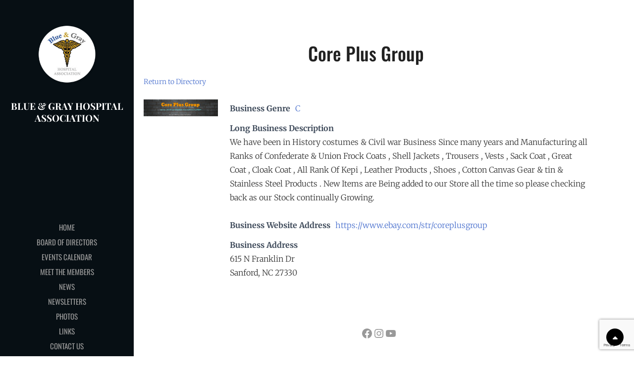

--- FILE ---
content_type: text/html; charset=UTF-8
request_url: https://bluegrayhospitalassoc.com/member-area/sutler-list/core-plus-group/
body_size: 20302
content:
<!DOCTYPE html>
<html lang="en">
<head>
	<meta charset="UTF-8">
	<meta name="viewport" content="width=device-width, initial-scale=1">
	<link rel="profile" href="https://gmpg.org/xfn/11">

	<title>Core Plus Group &#8211; Blue &amp; Gray Hospital Association</title>
<meta name='robots' content='max-image-preview:large' />
<link href='https://fonts.gstatic.com' crossorigin rel='preconnect' />
<link rel="alternate" type="application/rss+xml" title="Blue &amp; Gray Hospital Association &raquo; Feed" href="https://bluegrayhospitalassoc.com/feed/" />
<link rel="alternate" type="application/rss+xml" title="Blue &amp; Gray Hospital Association &raquo; Comments Feed" href="https://bluegrayhospitalassoc.com/comments/feed/" />
<link rel="alternate" type="text/calendar" title="Blue &amp; Gray Hospital Association &raquo; iCal Feed" href="https://bluegrayhospitalassoc.com/events-calendar/?ical=1" />
<link rel="alternate" title="oEmbed (JSON)" type="application/json+oembed" href="https://bluegrayhospitalassoc.com/wp-json/oembed/1.0/embed?url=https%3A%2F%2Fbluegrayhospitalassoc.com%2Fmember-area%2Fsutler-list%2Fcore-plus-group%2F" />
<link rel="alternate" title="oEmbed (XML)" type="text/xml+oembed" href="https://bluegrayhospitalassoc.com/wp-json/oembed/1.0/embed?url=https%3A%2F%2Fbluegrayhospitalassoc.com%2Fmember-area%2Fsutler-list%2Fcore-plus-group%2F&#038;format=xml" />
<style id='wp-img-auto-sizes-contain-inline-css' type='text/css'>
img:is([sizes=auto i],[sizes^="auto," i]){contain-intrinsic-size:3000px 1500px}
/*# sourceURL=wp-img-auto-sizes-contain-inline-css */
</style>
<link rel='stylesheet' id='wedocs-block-style-css' href='https://bluegrayhospitalassoc.com/wp-content/plugins/wedocs/assets/build/style-block.css?ver=6.9' type='text/css' media='all' />
<style id='wp-emoji-styles-inline-css' type='text/css'>

	img.wp-smiley, img.emoji {
		display: inline !important;
		border: none !important;
		box-shadow: none !important;
		height: 1em !important;
		width: 1em !important;
		margin: 0 0.07em !important;
		vertical-align: -0.1em !important;
		background: none !important;
		padding: 0 !important;
	}
/*# sourceURL=wp-emoji-styles-inline-css */
</style>
<link rel='stylesheet' id='wp-block-library-css' href='https://bluegrayhospitalassoc.com/wp-includes/css/dist/block-library/style.min.css?ver=6.9' type='text/css' media='all' />
<style id='wp-block-social-links-inline-css' type='text/css'>
.wp-block-social-links{background:none;box-sizing:border-box;margin-left:0;padding-left:0;padding-right:0;text-indent:0}.wp-block-social-links .wp-social-link a,.wp-block-social-links .wp-social-link a:hover{border-bottom:0;box-shadow:none;text-decoration:none}.wp-block-social-links .wp-social-link svg{height:1em;width:1em}.wp-block-social-links .wp-social-link span:not(.screen-reader-text){font-size:.65em;margin-left:.5em;margin-right:.5em}.wp-block-social-links.has-small-icon-size{font-size:16px}.wp-block-social-links,.wp-block-social-links.has-normal-icon-size{font-size:24px}.wp-block-social-links.has-large-icon-size{font-size:36px}.wp-block-social-links.has-huge-icon-size{font-size:48px}.wp-block-social-links.aligncenter{display:flex;justify-content:center}.wp-block-social-links.alignright{justify-content:flex-end}.wp-block-social-link{border-radius:9999px;display:block}@media not (prefers-reduced-motion){.wp-block-social-link{transition:transform .1s ease}}.wp-block-social-link{height:auto}.wp-block-social-link a{align-items:center;display:flex;line-height:0}.wp-block-social-link:hover{transform:scale(1.1)}.wp-block-social-links .wp-block-social-link.wp-social-link{display:inline-block;margin:0;padding:0}.wp-block-social-links .wp-block-social-link.wp-social-link .wp-block-social-link-anchor,.wp-block-social-links .wp-block-social-link.wp-social-link .wp-block-social-link-anchor svg,.wp-block-social-links .wp-block-social-link.wp-social-link .wp-block-social-link-anchor:active,.wp-block-social-links .wp-block-social-link.wp-social-link .wp-block-social-link-anchor:hover,.wp-block-social-links .wp-block-social-link.wp-social-link .wp-block-social-link-anchor:visited{color:currentColor;fill:currentColor}:where(.wp-block-social-links:not(.is-style-logos-only)) .wp-social-link{background-color:#f0f0f0;color:#444}:where(.wp-block-social-links:not(.is-style-logos-only)) .wp-social-link-amazon{background-color:#f90;color:#fff}:where(.wp-block-social-links:not(.is-style-logos-only)) .wp-social-link-bandcamp{background-color:#1ea0c3;color:#fff}:where(.wp-block-social-links:not(.is-style-logos-only)) .wp-social-link-behance{background-color:#0757fe;color:#fff}:where(.wp-block-social-links:not(.is-style-logos-only)) .wp-social-link-bluesky{background-color:#0a7aff;color:#fff}:where(.wp-block-social-links:not(.is-style-logos-only)) .wp-social-link-codepen{background-color:#1e1f26;color:#fff}:where(.wp-block-social-links:not(.is-style-logos-only)) .wp-social-link-deviantart{background-color:#02e49b;color:#fff}:where(.wp-block-social-links:not(.is-style-logos-only)) .wp-social-link-discord{background-color:#5865f2;color:#fff}:where(.wp-block-social-links:not(.is-style-logos-only)) .wp-social-link-dribbble{background-color:#e94c89;color:#fff}:where(.wp-block-social-links:not(.is-style-logos-only)) .wp-social-link-dropbox{background-color:#4280ff;color:#fff}:where(.wp-block-social-links:not(.is-style-logos-only)) .wp-social-link-etsy{background-color:#f45800;color:#fff}:where(.wp-block-social-links:not(.is-style-logos-only)) .wp-social-link-facebook{background-color:#0866ff;color:#fff}:where(.wp-block-social-links:not(.is-style-logos-only)) .wp-social-link-fivehundredpx{background-color:#000;color:#fff}:where(.wp-block-social-links:not(.is-style-logos-only)) .wp-social-link-flickr{background-color:#0461dd;color:#fff}:where(.wp-block-social-links:not(.is-style-logos-only)) .wp-social-link-foursquare{background-color:#e65678;color:#fff}:where(.wp-block-social-links:not(.is-style-logos-only)) .wp-social-link-github{background-color:#24292d;color:#fff}:where(.wp-block-social-links:not(.is-style-logos-only)) .wp-social-link-goodreads{background-color:#eceadd;color:#382110}:where(.wp-block-social-links:not(.is-style-logos-only)) .wp-social-link-google{background-color:#ea4434;color:#fff}:where(.wp-block-social-links:not(.is-style-logos-only)) .wp-social-link-gravatar{background-color:#1d4fc4;color:#fff}:where(.wp-block-social-links:not(.is-style-logos-only)) .wp-social-link-instagram{background-color:#f00075;color:#fff}:where(.wp-block-social-links:not(.is-style-logos-only)) .wp-social-link-lastfm{background-color:#e21b24;color:#fff}:where(.wp-block-social-links:not(.is-style-logos-only)) .wp-social-link-linkedin{background-color:#0d66c2;color:#fff}:where(.wp-block-social-links:not(.is-style-logos-only)) .wp-social-link-mastodon{background-color:#3288d4;color:#fff}:where(.wp-block-social-links:not(.is-style-logos-only)) .wp-social-link-medium{background-color:#000;color:#fff}:where(.wp-block-social-links:not(.is-style-logos-only)) .wp-social-link-meetup{background-color:#f6405f;color:#fff}:where(.wp-block-social-links:not(.is-style-logos-only)) .wp-social-link-patreon{background-color:#000;color:#fff}:where(.wp-block-social-links:not(.is-style-logos-only)) .wp-social-link-pinterest{background-color:#e60122;color:#fff}:where(.wp-block-social-links:not(.is-style-logos-only)) .wp-social-link-pocket{background-color:#ef4155;color:#fff}:where(.wp-block-social-links:not(.is-style-logos-only)) .wp-social-link-reddit{background-color:#ff4500;color:#fff}:where(.wp-block-social-links:not(.is-style-logos-only)) .wp-social-link-skype{background-color:#0478d7;color:#fff}:where(.wp-block-social-links:not(.is-style-logos-only)) .wp-social-link-snapchat{background-color:#fefc00;color:#fff;stroke:#000}:where(.wp-block-social-links:not(.is-style-logos-only)) .wp-social-link-soundcloud{background-color:#ff5600;color:#fff}:where(.wp-block-social-links:not(.is-style-logos-only)) .wp-social-link-spotify{background-color:#1bd760;color:#fff}:where(.wp-block-social-links:not(.is-style-logos-only)) .wp-social-link-telegram{background-color:#2aabee;color:#fff}:where(.wp-block-social-links:not(.is-style-logos-only)) .wp-social-link-threads{background-color:#000;color:#fff}:where(.wp-block-social-links:not(.is-style-logos-only)) .wp-social-link-tiktok{background-color:#000;color:#fff}:where(.wp-block-social-links:not(.is-style-logos-only)) .wp-social-link-tumblr{background-color:#011835;color:#fff}:where(.wp-block-social-links:not(.is-style-logos-only)) .wp-social-link-twitch{background-color:#6440a4;color:#fff}:where(.wp-block-social-links:not(.is-style-logos-only)) .wp-social-link-twitter{background-color:#1da1f2;color:#fff}:where(.wp-block-social-links:not(.is-style-logos-only)) .wp-social-link-vimeo{background-color:#1eb7ea;color:#fff}:where(.wp-block-social-links:not(.is-style-logos-only)) .wp-social-link-vk{background-color:#4680c2;color:#fff}:where(.wp-block-social-links:not(.is-style-logos-only)) .wp-social-link-wordpress{background-color:#3499cd;color:#fff}:where(.wp-block-social-links:not(.is-style-logos-only)) .wp-social-link-whatsapp{background-color:#25d366;color:#fff}:where(.wp-block-social-links:not(.is-style-logos-only)) .wp-social-link-x{background-color:#000;color:#fff}:where(.wp-block-social-links:not(.is-style-logos-only)) .wp-social-link-yelp{background-color:#d32422;color:#fff}:where(.wp-block-social-links:not(.is-style-logos-only)) .wp-social-link-youtube{background-color:red;color:#fff}:where(.wp-block-social-links.is-style-logos-only) .wp-social-link{background:none}:where(.wp-block-social-links.is-style-logos-only) .wp-social-link svg{height:1.25em;width:1.25em}:where(.wp-block-social-links.is-style-logos-only) .wp-social-link-amazon{color:#f90}:where(.wp-block-social-links.is-style-logos-only) .wp-social-link-bandcamp{color:#1ea0c3}:where(.wp-block-social-links.is-style-logos-only) .wp-social-link-behance{color:#0757fe}:where(.wp-block-social-links.is-style-logos-only) .wp-social-link-bluesky{color:#0a7aff}:where(.wp-block-social-links.is-style-logos-only) .wp-social-link-codepen{color:#1e1f26}:where(.wp-block-social-links.is-style-logos-only) .wp-social-link-deviantart{color:#02e49b}:where(.wp-block-social-links.is-style-logos-only) .wp-social-link-discord{color:#5865f2}:where(.wp-block-social-links.is-style-logos-only) .wp-social-link-dribbble{color:#e94c89}:where(.wp-block-social-links.is-style-logos-only) .wp-social-link-dropbox{color:#4280ff}:where(.wp-block-social-links.is-style-logos-only) .wp-social-link-etsy{color:#f45800}:where(.wp-block-social-links.is-style-logos-only) .wp-social-link-facebook{color:#0866ff}:where(.wp-block-social-links.is-style-logos-only) .wp-social-link-fivehundredpx{color:#000}:where(.wp-block-social-links.is-style-logos-only) .wp-social-link-flickr{color:#0461dd}:where(.wp-block-social-links.is-style-logos-only) .wp-social-link-foursquare{color:#e65678}:where(.wp-block-social-links.is-style-logos-only) .wp-social-link-github{color:#24292d}:where(.wp-block-social-links.is-style-logos-only) .wp-social-link-goodreads{color:#382110}:where(.wp-block-social-links.is-style-logos-only) .wp-social-link-google{color:#ea4434}:where(.wp-block-social-links.is-style-logos-only) .wp-social-link-gravatar{color:#1d4fc4}:where(.wp-block-social-links.is-style-logos-only) .wp-social-link-instagram{color:#f00075}:where(.wp-block-social-links.is-style-logos-only) .wp-social-link-lastfm{color:#e21b24}:where(.wp-block-social-links.is-style-logos-only) .wp-social-link-linkedin{color:#0d66c2}:where(.wp-block-social-links.is-style-logos-only) .wp-social-link-mastodon{color:#3288d4}:where(.wp-block-social-links.is-style-logos-only) .wp-social-link-medium{color:#000}:where(.wp-block-social-links.is-style-logos-only) .wp-social-link-meetup{color:#f6405f}:where(.wp-block-social-links.is-style-logos-only) .wp-social-link-patreon{color:#000}:where(.wp-block-social-links.is-style-logos-only) .wp-social-link-pinterest{color:#e60122}:where(.wp-block-social-links.is-style-logos-only) .wp-social-link-pocket{color:#ef4155}:where(.wp-block-social-links.is-style-logos-only) .wp-social-link-reddit{color:#ff4500}:where(.wp-block-social-links.is-style-logos-only) .wp-social-link-skype{color:#0478d7}:where(.wp-block-social-links.is-style-logos-only) .wp-social-link-snapchat{color:#fff;stroke:#000}:where(.wp-block-social-links.is-style-logos-only) .wp-social-link-soundcloud{color:#ff5600}:where(.wp-block-social-links.is-style-logos-only) .wp-social-link-spotify{color:#1bd760}:where(.wp-block-social-links.is-style-logos-only) .wp-social-link-telegram{color:#2aabee}:where(.wp-block-social-links.is-style-logos-only) .wp-social-link-threads{color:#000}:where(.wp-block-social-links.is-style-logos-only) .wp-social-link-tiktok{color:#000}:where(.wp-block-social-links.is-style-logos-only) .wp-social-link-tumblr{color:#011835}:where(.wp-block-social-links.is-style-logos-only) .wp-social-link-twitch{color:#6440a4}:where(.wp-block-social-links.is-style-logos-only) .wp-social-link-twitter{color:#1da1f2}:where(.wp-block-social-links.is-style-logos-only) .wp-social-link-vimeo{color:#1eb7ea}:where(.wp-block-social-links.is-style-logos-only) .wp-social-link-vk{color:#4680c2}:where(.wp-block-social-links.is-style-logos-only) .wp-social-link-whatsapp{color:#25d366}:where(.wp-block-social-links.is-style-logos-only) .wp-social-link-wordpress{color:#3499cd}:where(.wp-block-social-links.is-style-logos-only) .wp-social-link-x{color:#000}:where(.wp-block-social-links.is-style-logos-only) .wp-social-link-yelp{color:#d32422}:where(.wp-block-social-links.is-style-logos-only) .wp-social-link-youtube{color:red}.wp-block-social-links.is-style-pill-shape .wp-social-link{width:auto}:root :where(.wp-block-social-links .wp-social-link a){padding:.25em}:root :where(.wp-block-social-links.is-style-logos-only .wp-social-link a){padding:0}:root :where(.wp-block-social-links.is-style-pill-shape .wp-social-link a){padding-left:.6666666667em;padding-right:.6666666667em}.wp-block-social-links:not(.has-icon-color):not(.has-icon-background-color) .wp-social-link-snapchat .wp-block-social-link-label{color:#000}
/*# sourceURL=https://bluegrayhospitalassoc.com/wp-includes/blocks/social-links/style.min.css */
</style>
<style id='global-styles-inline-css' type='text/css'>
:root{--wp--preset--aspect-ratio--square: 1;--wp--preset--aspect-ratio--4-3: 4/3;--wp--preset--aspect-ratio--3-4: 3/4;--wp--preset--aspect-ratio--3-2: 3/2;--wp--preset--aspect-ratio--2-3: 2/3;--wp--preset--aspect-ratio--16-9: 16/9;--wp--preset--aspect-ratio--9-16: 9/16;--wp--preset--color--black: #000000;--wp--preset--color--cyan-bluish-gray: #abb8c3;--wp--preset--color--white: #ffffff;--wp--preset--color--pale-pink: #f78da7;--wp--preset--color--vivid-red: #cf2e2e;--wp--preset--color--luminous-vivid-orange: #ff6900;--wp--preset--color--luminous-vivid-amber: #fcb900;--wp--preset--color--light-green-cyan: #7bdcb5;--wp--preset--color--vivid-green-cyan: #00d084;--wp--preset--color--pale-cyan-blue: #8ed1fc;--wp--preset--color--vivid-cyan-blue: #0693e3;--wp--preset--color--vivid-purple: #9b51e0;--wp--preset--color--medium-black: #333333;--wp--preset--color--gray: #999999;--wp--preset--color--light-gray: #fafafa;--wp--preset--color--yellow: #ffa415;--wp--preset--gradient--vivid-cyan-blue-to-vivid-purple: linear-gradient(135deg,rgb(6,147,227) 0%,rgb(155,81,224) 100%);--wp--preset--gradient--light-green-cyan-to-vivid-green-cyan: linear-gradient(135deg,rgb(122,220,180) 0%,rgb(0,208,130) 100%);--wp--preset--gradient--luminous-vivid-amber-to-luminous-vivid-orange: linear-gradient(135deg,rgb(252,185,0) 0%,rgb(255,105,0) 100%);--wp--preset--gradient--luminous-vivid-orange-to-vivid-red: linear-gradient(135deg,rgb(255,105,0) 0%,rgb(207,46,46) 100%);--wp--preset--gradient--very-light-gray-to-cyan-bluish-gray: linear-gradient(135deg,rgb(238,238,238) 0%,rgb(169,184,195) 100%);--wp--preset--gradient--cool-to-warm-spectrum: linear-gradient(135deg,rgb(74,234,220) 0%,rgb(151,120,209) 20%,rgb(207,42,186) 40%,rgb(238,44,130) 60%,rgb(251,105,98) 80%,rgb(254,248,76) 100%);--wp--preset--gradient--blush-light-purple: linear-gradient(135deg,rgb(255,206,236) 0%,rgb(152,150,240) 100%);--wp--preset--gradient--blush-bordeaux: linear-gradient(135deg,rgb(254,205,165) 0%,rgb(254,45,45) 50%,rgb(107,0,62) 100%);--wp--preset--gradient--luminous-dusk: linear-gradient(135deg,rgb(255,203,112) 0%,rgb(199,81,192) 50%,rgb(65,88,208) 100%);--wp--preset--gradient--pale-ocean: linear-gradient(135deg,rgb(255,245,203) 0%,rgb(182,227,212) 50%,rgb(51,167,181) 100%);--wp--preset--gradient--electric-grass: linear-gradient(135deg,rgb(202,248,128) 0%,rgb(113,206,126) 100%);--wp--preset--gradient--midnight: linear-gradient(135deg,rgb(2,3,129) 0%,rgb(40,116,252) 100%);--wp--preset--font-size--small: 14px;--wp--preset--font-size--medium: 20px;--wp--preset--font-size--large: 35px;--wp--preset--font-size--x-large: 42px;--wp--preset--font-size--normal: 18px;--wp--preset--font-size--huge: 42px;--wp--preset--spacing--20: 0.44rem;--wp--preset--spacing--30: 0.67rem;--wp--preset--spacing--40: 1rem;--wp--preset--spacing--50: 1.5rem;--wp--preset--spacing--60: 2.25rem;--wp--preset--spacing--70: 3.38rem;--wp--preset--spacing--80: 5.06rem;--wp--preset--shadow--natural: 6px 6px 9px rgba(0, 0, 0, 0.2);--wp--preset--shadow--deep: 12px 12px 50px rgba(0, 0, 0, 0.4);--wp--preset--shadow--sharp: 6px 6px 0px rgba(0, 0, 0, 0.2);--wp--preset--shadow--outlined: 6px 6px 0px -3px rgb(255, 255, 255), 6px 6px rgb(0, 0, 0);--wp--preset--shadow--crisp: 6px 6px 0px rgb(0, 0, 0);}:where(.is-layout-flex){gap: 0.5em;}:where(.is-layout-grid){gap: 0.5em;}body .is-layout-flex{display: flex;}.is-layout-flex{flex-wrap: wrap;align-items: center;}.is-layout-flex > :is(*, div){margin: 0;}body .is-layout-grid{display: grid;}.is-layout-grid > :is(*, div){margin: 0;}:where(.wp-block-columns.is-layout-flex){gap: 2em;}:where(.wp-block-columns.is-layout-grid){gap: 2em;}:where(.wp-block-post-template.is-layout-flex){gap: 1.25em;}:where(.wp-block-post-template.is-layout-grid){gap: 1.25em;}.has-black-color{color: var(--wp--preset--color--black) !important;}.has-cyan-bluish-gray-color{color: var(--wp--preset--color--cyan-bluish-gray) !important;}.has-white-color{color: var(--wp--preset--color--white) !important;}.has-pale-pink-color{color: var(--wp--preset--color--pale-pink) !important;}.has-vivid-red-color{color: var(--wp--preset--color--vivid-red) !important;}.has-luminous-vivid-orange-color{color: var(--wp--preset--color--luminous-vivid-orange) !important;}.has-luminous-vivid-amber-color{color: var(--wp--preset--color--luminous-vivid-amber) !important;}.has-light-green-cyan-color{color: var(--wp--preset--color--light-green-cyan) !important;}.has-vivid-green-cyan-color{color: var(--wp--preset--color--vivid-green-cyan) !important;}.has-pale-cyan-blue-color{color: var(--wp--preset--color--pale-cyan-blue) !important;}.has-vivid-cyan-blue-color{color: var(--wp--preset--color--vivid-cyan-blue) !important;}.has-vivid-purple-color{color: var(--wp--preset--color--vivid-purple) !important;}.has-black-background-color{background-color: var(--wp--preset--color--black) !important;}.has-cyan-bluish-gray-background-color{background-color: var(--wp--preset--color--cyan-bluish-gray) !important;}.has-white-background-color{background-color: var(--wp--preset--color--white) !important;}.has-pale-pink-background-color{background-color: var(--wp--preset--color--pale-pink) !important;}.has-vivid-red-background-color{background-color: var(--wp--preset--color--vivid-red) !important;}.has-luminous-vivid-orange-background-color{background-color: var(--wp--preset--color--luminous-vivid-orange) !important;}.has-luminous-vivid-amber-background-color{background-color: var(--wp--preset--color--luminous-vivid-amber) !important;}.has-light-green-cyan-background-color{background-color: var(--wp--preset--color--light-green-cyan) !important;}.has-vivid-green-cyan-background-color{background-color: var(--wp--preset--color--vivid-green-cyan) !important;}.has-pale-cyan-blue-background-color{background-color: var(--wp--preset--color--pale-cyan-blue) !important;}.has-vivid-cyan-blue-background-color{background-color: var(--wp--preset--color--vivid-cyan-blue) !important;}.has-vivid-purple-background-color{background-color: var(--wp--preset--color--vivid-purple) !important;}.has-black-border-color{border-color: var(--wp--preset--color--black) !important;}.has-cyan-bluish-gray-border-color{border-color: var(--wp--preset--color--cyan-bluish-gray) !important;}.has-white-border-color{border-color: var(--wp--preset--color--white) !important;}.has-pale-pink-border-color{border-color: var(--wp--preset--color--pale-pink) !important;}.has-vivid-red-border-color{border-color: var(--wp--preset--color--vivid-red) !important;}.has-luminous-vivid-orange-border-color{border-color: var(--wp--preset--color--luminous-vivid-orange) !important;}.has-luminous-vivid-amber-border-color{border-color: var(--wp--preset--color--luminous-vivid-amber) !important;}.has-light-green-cyan-border-color{border-color: var(--wp--preset--color--light-green-cyan) !important;}.has-vivid-green-cyan-border-color{border-color: var(--wp--preset--color--vivid-green-cyan) !important;}.has-pale-cyan-blue-border-color{border-color: var(--wp--preset--color--pale-cyan-blue) !important;}.has-vivid-cyan-blue-border-color{border-color: var(--wp--preset--color--vivid-cyan-blue) !important;}.has-vivid-purple-border-color{border-color: var(--wp--preset--color--vivid-purple) !important;}.has-vivid-cyan-blue-to-vivid-purple-gradient-background{background: var(--wp--preset--gradient--vivid-cyan-blue-to-vivid-purple) !important;}.has-light-green-cyan-to-vivid-green-cyan-gradient-background{background: var(--wp--preset--gradient--light-green-cyan-to-vivid-green-cyan) !important;}.has-luminous-vivid-amber-to-luminous-vivid-orange-gradient-background{background: var(--wp--preset--gradient--luminous-vivid-amber-to-luminous-vivid-orange) !important;}.has-luminous-vivid-orange-to-vivid-red-gradient-background{background: var(--wp--preset--gradient--luminous-vivid-orange-to-vivid-red) !important;}.has-very-light-gray-to-cyan-bluish-gray-gradient-background{background: var(--wp--preset--gradient--very-light-gray-to-cyan-bluish-gray) !important;}.has-cool-to-warm-spectrum-gradient-background{background: var(--wp--preset--gradient--cool-to-warm-spectrum) !important;}.has-blush-light-purple-gradient-background{background: var(--wp--preset--gradient--blush-light-purple) !important;}.has-blush-bordeaux-gradient-background{background: var(--wp--preset--gradient--blush-bordeaux) !important;}.has-luminous-dusk-gradient-background{background: var(--wp--preset--gradient--luminous-dusk) !important;}.has-pale-ocean-gradient-background{background: var(--wp--preset--gradient--pale-ocean) !important;}.has-electric-grass-gradient-background{background: var(--wp--preset--gradient--electric-grass) !important;}.has-midnight-gradient-background{background: var(--wp--preset--gradient--midnight) !important;}.has-small-font-size{font-size: var(--wp--preset--font-size--small) !important;}.has-medium-font-size{font-size: var(--wp--preset--font-size--medium) !important;}.has-large-font-size{font-size: var(--wp--preset--font-size--large) !important;}.has-x-large-font-size{font-size: var(--wp--preset--font-size--x-large) !important;}
/*# sourceURL=global-styles-inline-css */
</style>

<style id='classic-theme-styles-inline-css' type='text/css'>
/*! This file is auto-generated */
.wp-block-button__link{color:#fff;background-color:#32373c;border-radius:9999px;box-shadow:none;text-decoration:none;padding:calc(.667em + 2px) calc(1.333em + 2px);font-size:1.125em}.wp-block-file__button{background:#32373c;color:#fff;text-decoration:none}
/*# sourceURL=/wp-includes/css/classic-themes.min.css */
</style>
<link rel='stylesheet' id='awsm-ead-plus-public-css' href='https://bluegrayhospitalassoc.com/wp-content/plugins/embed-any-document-plus/css/embed-public.min.css?ver=2.8.1' type='text/css' media='all' />
<link rel='stylesheet' id='contact-form-7-css' href='https://bluegrayhospitalassoc.com/wp-content/plugins/contact-form-7/includes/css/styles.css?ver=6.1.4' type='text/css' media='all' />
<link rel='stylesheet' id='cf7msm_styles-css' href='https://bluegrayhospitalassoc.com/wp-content/plugins/contact-form-7-multi-step-module/resources/cf7msm.css?ver=4.5' type='text/css' media='all' />
<link rel='stylesheet' id='swpm.common-css' href='https://bluegrayhospitalassoc.com/wp-content/plugins/simple-membership/css/swpm.common.css?ver=4.7.0' type='text/css' media='all' />
<link rel='stylesheet' id='wppa_style-css' href='https://bluegrayhospitalassoc.com/wp-content/plugins/wp-photo-album-plus/wppa-style.css?ver=260117-123542' type='text/css' media='all' />
<style id='wppa_style-inline-css' type='text/css'>

.wppa-box {	margin-bottom:8px;background-color:#eeeeee;border-color:#cccccc; }
.wppa-mini-box { border-color:#cccccc; }
.wppa-cover-box {  }
.wppa-cover-text-frame {  }
.wppa-box-text {  }
.wppa-box-text, .wppa-box-text-nocolor { font-weight:normal; }
.wppa-thumb-text { font-weight:normal; }
.wppa-nav-text { font-weight:normal; }
.wppa-img { background-color:#eeeeee; }
.wppa-title { font-weight:bold; }
.wppa-fulldesc { font-weight:normal; }
.wppa-fulltitle { font-weight:normal; }
.bc-pname { display:none; }
/*# sourceURL=wppa_style-inline-css */
</style>
<link rel='stylesheet' id='wpcf7-redirect-script-frontend-css' href='https://bluegrayhospitalassoc.com/wp-content/plugins/wpcf7-redirect/build/assets/frontend-script.css?ver=2c532d7e2be36f6af233' type='text/css' media='all' />
<link rel='stylesheet' id='catch-vogue-fonts-css' href='https://bluegrayhospitalassoc.com/wp-content/fonts/673bad721dafa1ab9eb6d50b43e7cbcb.css' type='text/css' media='all' />
<link rel='stylesheet' id='font-awesome-css' href='https://bluegrayhospitalassoc.com/wp-content/themes/catch-vogue/assets/css/font-awesome/css/all.min.css?ver=6.7.2' type='text/css' media='all' />
<link rel='stylesheet' id='catch-vogue-style-css' href='https://bluegrayhospitalassoc.com/wp-content/themes/catch-vogue/style.css?ver=20260118-74406' type='text/css' media='all' />
<link rel='stylesheet' id='catch-vogue-block-style-css' href='https://bluegrayhospitalassoc.com/wp-content/themes/catch-vogue/assets/css/blocks.css?ver=1.0' type='text/css' media='all' />
<link rel='stylesheet' id='wpbdp-widgets-css' href='https://bluegrayhospitalassoc.com/wp-content/plugins/business-directory-plugin/assets/css/widgets.min.css?ver=6.4.20' type='text/css' media='all' />
<link rel='stylesheet' id='wpbdp-base-css-css' href='https://bluegrayhospitalassoc.com/wp-content/plugins/business-directory-plugin/assets/css/wpbdp.min.css?ver=6.4.20' type='text/css' media='all' />
<style id='wpbdp-base-css-inline-css' type='text/css'>
html,body{--bd-main-color:#32373c;--bd-main-color-20:#569AF633;--bd-main-color-8:#569AF614;--bd-thumbnail-width:150px;--bd-thumbnail-height:150px;--bd-button-text-color:#fff;--bd-button-bg-color:#32373c;--bd-button-padding-left:calc(1.333em + 2px);--bd-button-padding-top:calc(0.667em + 2px);}.wpbdp-with-button-styles .wpbdp-checkout-submit input[type="submit"],.wpbdp-with-button-styles .wpbdp-ratings-reviews input[type="submit"],.wpbdp-with-button-styles .comment-form input[type="submit"],.wpbdp-with-button-styles .wpbdp-main-box input[type="submit"],.wpbdp-with-button-styles .listing-actions a.wpbdp-button,.wpbdp-with-button-styles .wpbdp-button-secondary,.wpbdp-with-button-styles .wpbdp-button{padding-left: calc(1.333em + 2px);padding-right: calc(1.333em + 2px);}
.wpbdp-plan-action input[type=radio]+ label span:before{content:'Select';}.wpbdp-plan-action input[type=radio]:checked + label span:before{content:'Selected';}
/*# sourceURL=wpbdp-base-css-inline-css */
</style>
<link rel='stylesheet' id='tablepress-default-css' href='https://bluegrayhospitalassoc.com/wp-content/plugins/tablepress/css/build/default.css?ver=3.2.6' type='text/css' media='all' />
<link rel='stylesheet' id='cf7cf-style-css' href='https://bluegrayhospitalassoc.com/wp-content/plugins/cf7-conditional-fields/style.css?ver=2.6.7' type='text/css' media='all' />
<link rel='stylesheet' id='__EPYT__style-css' href='https://bluegrayhospitalassoc.com/wp-content/plugins/youtube-embed-plus-pro/styles/ytprefs.min.css?ver=14.2.4' type='text/css' media='all' />
<style id='__EPYT__style-inline-css' type='text/css'>

                .epyt-gallery-thumb {
                        width: 33.333%;
                }
                
                         @media (min-width:0px) and (max-width: 767px) {
                            .epyt-gallery-rowbreak {
                                display: none;
                            }
                            .epyt-gallery-allthumbs[class*="epyt-cols"] .epyt-gallery-thumb {
                                width: 100% !important;
                            }
                          }
/*# sourceURL=__EPYT__style-inline-css */
</style>
<link rel='stylesheet' id='__disptype__-css' href='https://bluegrayhospitalassoc.com/wp-content/plugins/youtube-embed-plus-pro/scripts/lity.min.css?ver=14.2.4' type='text/css' media='all' />
<link rel='stylesheet' id='default-styles.min-css' href='https://bluegrayhospitalassoc.com/wp-content/plugins/business-directory-plugin/themes/default/assets/styles.min.css?ver=6.4.20' type='text/css' media='all' />
<script type="text/javascript" src="https://bluegrayhospitalassoc.com/wp-includes/js/dist/hooks.min.js?ver=dd5603f07f9220ed27f1" id="wp-hooks-js"></script>
<script type="text/javascript" src="https://bluegrayhospitalassoc.com/wp-includes/js/dist/i18n.min.js?ver=c26c3dc7bed366793375" id="wp-i18n-js"></script>
<script type="text/javascript" id="wp-i18n-js-after">
/* <![CDATA[ */
wp.i18n.setLocaleData( { 'text direction\u0004ltr': [ 'ltr' ] } );
//# sourceURL=wp-i18n-js-after
/* ]]> */
</script>
<script type="text/javascript" src="https://bluegrayhospitalassoc.com/wp-content/plugins/wp-photo-album-plus/js/wppa-decls.js?ver=260117-173542" id="wppa-decls-js"></script>
<script type="text/javascript" id="wppa-decls-js-after">
/* <![CDATA[ */
const { __ } = wp.i18n;

wppaSiteUrl = "https://bluegrayhospitalassoc.com",
wppaThumbPageSize = 0,
wppaResizeEndDelay = 200,
wppaScrollEndDelay = 200,
_wppaTextDelay = 800,
wppaEasingSlide = "swing",
wppaEasingLightbox = "swing",
wppaEasingPopup = "swing",
wppaUploadButtonText = "Browse...",
wppaOvlBigBrowse = false,
wppaOvlSmallBrowse = true,
wppaImageMagickDefaultAspect = "NaN",
wppaImageDirectory = "https://bluegrayhospitalassoc.com/wp-content/uploads/wppa/icons/",
wppaWppaUrl = "https://bluegrayhospitalassoc.com/wp-content/plugins/wp-photo-album-plus",
wppaIncludeUrl = "https://bluegrayhospitalassoc.com/wp-includes",
wppaAjaxMethod = "rest",
wppaAjaxUrl = "https://bluegrayhospitalassoc.com/wp-json/wp-photo-album-plus/endPoint",
wppaAdminAjaxUrl = "https://bluegrayhospitalassoc.com/wp-admin/admin-ajax.php",
wppaUploadUrl = "https://bluegrayhospitalassoc.com/wp-content/uploads/wppa",
wppaIsIe = false,
wppaIsSafari = false,
wppaSlideshowNavigationType = "text",
wppaSlideshowDefaultTimeout = 2.5,
wppaAudioHeight = 32,
wppaFilmThumbTitle = "Double click to start/stop slideshow running",
wppaClickToView = "Click to view",
wppaLang = "",
wppaVoteForMe = "Vote for me!",
wppaVotedForMe = "Voted for me",
wppaGlobalFsIconSize = "32",
wppaFsFillcolor = "#999999",
wppaFsBgcolor = "transparent",
wppaFsPolicy = "lightbox",
wppaNiceScroll = false,
wppaNiceScrollOpts = {cursorwidth:8,
cursoropacitymin:0.4,
cursorcolor:'#777777',
cursorborder:'none',
cursorborderradius:6,
autohidemode:'leave',
nativeparentscrolling:false,
preservenativescrolling:false,
bouncescroll:false,
smoothscroll:true,
cursorborder:'2px solid transparent',},
wppaVersion = "9.1.06.009",
wppaBackgroundColorImage = "#eeeeee",
wppaPopupLinkType = "photo",
wppaAnimationType = "fadeover",
wppaAnimationSpeed = 800,
wppaThumbnailAreaDelta = 12,
wppaTextFrameDelta = 179,
wppaBoxDelta = 12,
wppaFilmShowGlue = true,
wppaMiniTreshold = 500,
wppaRatingOnce = false,
wppaHideWhenEmpty = false,
wppaBGcolorNumbar = "#cccccc",
wppaBcolorNumbar = "#cccccc",
wppaBGcolorNumbarActive = "#333333",
wppaBcolorNumbarActive = "#333333",
wppaFontFamilyNumbar = "",
wppaFontSizeNumbar = "px",
wppaFontColorNumbar = "#777777",
wppaFontWeightNumbar = "normal",
wppaFontFamilyNumbarActive = "",
wppaFontSizeNumbarActive = "px",
wppaFontColorNumbarActive = "#777777",
wppaFontWeightNumbarActive = "bold",
wppaNumbarMax = "10",
wppaNextOnCallback = false,
wppaStarOpacity = 0.2,
wppaEmailRequired = "required",
wppaSlideBorderWidth = 0,
wppaAllowAjax = true,
wppaThumbTargetBlank = false,
wppaRatingMax = 5,
wppaRatingDisplayType = "graphic",
wppaRatingPrec = 2,
wppaStretch = false,
wppaMinThumbSpace = 4,
wppaThumbSpaceAuto = true,
wppaMagnifierCursor = "magnifier-small.png",
wppaAutoOpenComments = true,
wppaUpdateAddressLine = true,
wppaSlideSwipe = false,
wppaMaxCoverWidth = 1024,
wppaSlideToFullpopup = false,
wppaComAltSize = 75,
wppaBumpViewCount = true,
wppaBumpClickCount = false,
wppaShareHideWhenRunning = false,
wppaFotomoto = false,
wppaFotomotoHideWhenRunning = false,
wppaCommentRequiredAfterVote = false,
wppaFotomotoMinWidth = 400,
wppaOvlHires = true,
wppaSlideVideoStart = false,
wppaSlideAudioStart = false,
wppaOvlRadius = 12,
wppaOvlBorderWidth = 8,
wppaThemeStyles = "",
wppaStickyHeaderHeight = 0,
wppaRenderModal = false,
wppaModalQuitImg = "url(https://bluegrayhospitalassoc.com/wp-content/uploads/wppa/icons/smallcross-black.gif )",
wppaBoxRadius = "0",
wppaModalBgColor = "#ffffff",
wppaUploadEdit = "-none-",
wppaSvgFillcolor = "#666666",
wppaSvgBgcolor = "transparent",
wppaOvlSvgFillcolor = "#999999",
wppaOvlSvgBgcolor = "transparent",
wppaSvgCornerStyle = "medium",
wppaHideRightClick = false,
wppaGeoZoom = 10,
wppaLazyLoad = false,
wppaAreaMaxFrac = 0,
wppaAreaMaxFracSlide = 0,
wppaAreaMaxFracAudio = 0,
wppaIconSizeNormal = "default",
wppaIconSizeSlide = "default",
wppaResponseSpeed = 0,
wppaExtendedResizeCount = 0,
wppaExtendedResizeDelay = 1000,
wppaCoverSpacing = 8,
wppaFilmonlyContinuous = false,
wppaNoAnimateOnMobile = false,
wppaAjaxScroll = true,
wppaThumbSize = 100,
wppaTfMargin = 4,
wppaRequestInfoDialogText = "Please specify your question",
wppaThumbAspect = 0.75,
wppaStartStopNew = false,
wppaSlideVideoPauseStop = false,
wppaThumbNolink = false;
wppaOvlTxtHeight = "auto",
wppaOvlOpacity = 0.8,
wppaOvlOnclickType = "none",
wppaOvlTheme = "black",
wppaOvlAnimSpeed = 300,
wppaOvlSlideSpeedDefault = 5000,
wppaVer4WindowWidth = 800,
wppaVer4WindowHeight = 600,
wppaOvlShowCounter = true,
wppaOvlFontFamily = "",
wppaOvlFontSize = "10",
wppaOvlFontColor = "",
wppaOvlFontWeight = "bold",
wppaOvlLineHeight = "10",
wppaOvlVideoStart = true,
wppaOvlAudioStart = true,
wppaOvlSlideStartDefault = true,
wppaOvlShowStartStop = true,
wppaIsMobile = false,
wppaIsIpad = false,
wppaOvlIconSize = "32px",
wppaOvlBrowseOnClick = false,
wppaOvlGlobal = false,
wppaPhotoDirectory = "https://bluegrayhospitalassoc.com/wp-content/uploads/wppa/",
wppaThumbDirectory = "https://bluegrayhospitalassoc.com/wp-content/uploads/wppa/thumbs/",
wppaTempDirectory = "https://bluegrayhospitalassoc.com/wp-content/uploads/wppa/temp/",
wppaFontDirectory = "https://bluegrayhospitalassoc.com/wp-content/uploads/wppa/fonts/",
wppaOutputType = "-none-",
wppaOvlNavIconSize = 32,
wppaOvlVideoPauseStop = false;var
wppaShortcodeTemplate = "&lt;div style=&quot;font-size:0;line-height:0&quot;&gt;&lt;img id=&quot;ph-581-0&quot; title=&quot;20230121_143336.jpg&quot; style=&quot;width:100%;margin:0;&quot; src=&quot;https://bluegrayhospitalassoc.com/wp-content/uploads/wppa/581.jpg?ver=37&quot; alt=&quot;20230121_143336.jpg&quot;/&gt;&lt;/div&gt;";
wppaShortcodeTemplateId = "581.jpg";
//# sourceURL=wppa-decls-js-after
/* ]]> */
</script>
<script type="text/javascript" src="https://bluegrayhospitalassoc.com/wp-includes/js/jquery/jquery.min.js?ver=3.7.1" id="jquery-core-js"></script>
<script type="text/javascript" src="https://bluegrayhospitalassoc.com/wp-includes/js/jquery/jquery-migrate.min.js?ver=3.4.1" id="jquery-migrate-js"></script>
<script type="text/javascript" src="https://bluegrayhospitalassoc.com/wp-includes/js/jquery/jquery.form.min.js?ver=4.3.0" id="jquery-form-js"></script>
<script type="text/javascript" src="https://bluegrayhospitalassoc.com/wp-includes/js/imagesloaded.min.js?ver=5.0.0" id="imagesloaded-js"></script>
<script type="text/javascript" src="https://bluegrayhospitalassoc.com/wp-includes/js/masonry.min.js?ver=4.2.2" id="masonry-js"></script>
<script type="text/javascript" src="https://bluegrayhospitalassoc.com/wp-includes/js/jquery/jquery.masonry.min.js?ver=3.1.2b" id="jquery-masonry-js"></script>
<script type="text/javascript" src="https://bluegrayhospitalassoc.com/wp-includes/js/jquery/ui/core.min.js?ver=1.13.3" id="jquery-ui-core-js"></script>
<script type="text/javascript" src="https://bluegrayhospitalassoc.com/wp-includes/js/jquery/ui/mouse.min.js?ver=1.13.3" id="jquery-ui-mouse-js"></script>
<script type="text/javascript" src="https://bluegrayhospitalassoc.com/wp-includes/js/jquery/ui/resizable.min.js?ver=1.13.3" id="jquery-ui-resizable-js"></script>
<script type="text/javascript" src="https://bluegrayhospitalassoc.com/wp-includes/js/jquery/ui/draggable.min.js?ver=1.13.3" id="jquery-ui-draggable-js"></script>
<script type="text/javascript" src="https://bluegrayhospitalassoc.com/wp-includes/js/jquery/ui/controlgroup.min.js?ver=1.13.3" id="jquery-ui-controlgroup-js"></script>
<script type="text/javascript" src="https://bluegrayhospitalassoc.com/wp-includes/js/jquery/ui/checkboxradio.min.js?ver=1.13.3" id="jquery-ui-checkboxradio-js"></script>
<script type="text/javascript" src="https://bluegrayhospitalassoc.com/wp-includes/js/jquery/ui/button.min.js?ver=1.13.3" id="jquery-ui-button-js"></script>
<script type="text/javascript" src="https://bluegrayhospitalassoc.com/wp-includes/js/jquery/ui/dialog.min.js?ver=1.13.3" id="jquery-ui-dialog-js"></script>
<script type="text/javascript" id="wppa-all-js-extra">
/* <![CDATA[ */
var wppaObj = {"restUrl":"https://bluegrayhospitalassoc.com/wp-json/","restNonce":"1f58b50cd3"};
//# sourceURL=wppa-all-js-extra
/* ]]> */
</script>
<script type="text/javascript" src="https://bluegrayhospitalassoc.com/wp-content/plugins/wp-photo-album-plus/js/wppa-all.js?ver=260117-173542" id="wppa-all-js"></script>
<script type="text/javascript" src="https://bluegrayhospitalassoc.com/wp-content/plugins/wp-photo-album-plus/vendor/jquery-easing/jquery.easing.min.js?ver=9.1.06.009" id="nicescrollr-easing-min-js-js"></script>
<script type="text/javascript" src="https://bluegrayhospitalassoc.com/wp-content/plugins/youtube-embed-plus-pro/scripts/lity.min.js?ver=14.2.4" id="__dispload__-js"></script>
<script type="text/javascript" id="__ytprefs__-js-extra">
/* <![CDATA[ */
var _EPYT_ = {"ajaxurl":"https://bluegrayhospitalassoc.com/wp-admin/admin-ajax.php","security":"99b1b99010","gallery_scrolloffset":"20","eppathtoscripts":"https://bluegrayhospitalassoc.com/wp-content/plugins/youtube-embed-plus-pro/scripts/","eppath":"https://bluegrayhospitalassoc.com/wp-content/plugins/youtube-embed-plus-pro/","epresponsiveselector":"[\"iframe.__youtube_prefs__\"]","epdovol":"1","version":"14.2.4","evselector":"iframe.__youtube_prefs__[src], iframe[src*=\"youtube.com/embed/\"], iframe[src*=\"youtube-nocookie.com/embed/\"]","ajax_compat":"","maxres_facade":"eager","ytapi_load":"light","pause_others":"","stopMobileBuffer":"1","facade_mode":"1","not_live_on_channel":"","not_live_showtime":"180"};
//# sourceURL=__ytprefs__-js-extra
/* ]]> */
</script>
<script type="text/javascript" src="https://bluegrayhospitalassoc.com/wp-content/plugins/youtube-embed-plus-pro/scripts/ytprefs.min.js?ver=14.2.4" id="__ytprefs__-js"></script>
<link rel="https://api.w.org/" href="https://bluegrayhospitalassoc.com/wp-json/" /><link rel="alternate" title="JSON" type="application/json" href="https://bluegrayhospitalassoc.com/wp-json/wp/v2/wpbdp_listing/2394" /><link rel="EditURI" type="application/rsd+xml" title="RSD" href="https://bluegrayhospitalassoc.com/xmlrpc.php?rsd" />
<meta name="generator" content="WordPress 6.9" />
<link rel="canonical" href="https://bluegrayhospitalassoc.com/member-area/sutler-list/core-plus-group/" />
<link rel='shortlink' href='https://bluegrayhospitalassoc.com/?p=2394' />
<meta name="tec-api-version" content="v1"><meta name="tec-api-origin" content="https://bluegrayhospitalassoc.com"><link rel="alternate" href="https://bluegrayhospitalassoc.com/wp-json/tribe/events/v1/" /><style type="text/css">.recentcomments a{display:inline !important;padding:0 !important;margin:0 !important;}</style><link rel="icon" href="https://bluegrayhospitalassoc.com/wp-content/uploads/2019/04/cropped-logo-32x32.jpg" sizes="32x32" />
<link rel="icon" href="https://bluegrayhospitalassoc.com/wp-content/uploads/2019/04/cropped-logo-192x192.jpg" sizes="192x192" />
<link rel="apple-touch-icon" href="https://bluegrayhospitalassoc.com/wp-content/uploads/2019/04/cropped-logo-180x180.jpg" />
<meta name="msapplication-TileImage" content="https://bluegrayhospitalassoc.com/wp-content/uploads/2019/04/cropped-logo-270x270.jpg" />
		<style type="text/css" id="wp-custom-css">
			.custom-logo {
    display: block;
    margin: 10px auto !important;
    max-width: 140px !important;
}
.site-overlay {
    background-color: #ffffff;
    opacity: 0;
}
.coverphoto-frame{float:right;}
ul.nav-menu{position:relative !important;
bottom:-10px !important;}
li.menu-item a{font-size:15px !important;text-rendering: optimizeLegibility; }
h1.tribe-events-page-title{font-family:"Merriweather";
	font-size:32px;
	margin-bottom:20px;
font-weight:bold;}
header.entry-header h2{font-family:"Merriweather";
font-weight:bold;
}
p.site-title{font-size:19px !important;line-height:23px;
word-break:normal;}
.main-navigation > ul{margin-top:100px;}
.main-navigation > ul > li:after {display:none;}

.main-navigation a {
	padding: 2px !important;
}
.main-navigation{position:relative;
top:14px;}
.sidebar .widget-wrap {
   padding: 25px;
}
.archive .sidebar.widget-area{display:none;}
article#post-48 img, .single-post .site-main img, .page-child .entry-container img{border:10px solid #fcfbf3;
box-shadow: 2px 2px 12px #bbbbbb;}



.team-member-des p{margin-bottom:14px;
	font-size:15px;
line-height:25px;}

.tribe-events-event-image a img{border:6px solid #ffffff;
box-shadow: 2px 2px 8px #aaa;}

footer.site-footer{background-color:#ffffff;}
footer.site-footer a{color:#222222;}
.entry-container{position:relative;
	top:20px;}
.entry-header-image img{width:85%;height:85%;}
.sub-menu{padding-bottom:20px;}
.site-title a{hyphens:none !important;}
.search-social-container{display:none;}
.two-columns-layout .custom-header{display:none;}

.sidebar .widget-wrap, .comment-respond, .author-info, .team-section, .pricing-section .hentry-inner, #footer-newsletter, #skill-section {
    background-color: #efefef;
}
.archive-content-wrap h2.section-title {
  font-size: 0;
}

.archive-content-wrap h2.section-title:before {
  content: "News";
  font-size: 40px;
	font-family:"Merriweather";
	font-weight:bold;
}
a:hover,
a:focus,
.entry-meta a,
.menu-toggle:hover,
.menu-toggle:focus,
.dropdown-toggle:hover,
.dropdown-toggle:focus,
.search-submit:hover,
.search-submit:focus,
.more-link:hover,
.more-link:focus,
.entry-title a:hover,
.entry-title a:focus,
.widget a:hover,
.widget a:focus,
.page-numbers:hover,
.page-numbers:focus,
.pagination .page-numbers.current,
.woocommerce .entry-breadcrumbs .woocommerce-breadcrumb a:hover,
.woocommerce .entry-breadcrumbs .woocommerce-breadcrumb a:focus,
.entry-breadcrumbs a:hover,
.entry-breadcrumbs a:focus,
.breadcrumb-current,
.woocommerce .entry-breadcrumbs .woocommerce-breadcrumb span,
.page-links > span,
.site-title a:hover,
.site-title a:focus,
.site-footer a:hover,
.site-footer a:focus,
blockquote:before,
 ul.products li.product .woocommerce-loop-product__title:hover,
 ul.products li.product .woocommerce-loop-product__title:focus,
 table.shop_table_responsive tr td a,
.product-container a.added_to_cart,
.single-product .product_meta a,
.woocommerce-info a,
.variations .reset_variations,
.star-rating span:before,
p.stars:hover a:before,
p.stars.selected a.active:before,
p.stars.selected a:not(.active):before,
.single-product div.product .woocommerce-product-rating .woocommerce-review-link,
.promotion-headline-wrapper .section-title,
.portfolio-section .entry-title a:hover,
.portfolio-section .entry-title a:focus,
.scroll-down:hover,
.scroll-down:focus,
.team-section.has-background-image .entry-title a:hover,
.team-section.has-background-image .entry-title a:focus,
.team-section.has-background-image .hentry .more-link:hover,
.team-section.has-background-image .hentry .more-link:focus,
#product-content-section.has-background-image ul.products li.product .woocommerce-loop-product__title:hover,
#product-content-section.has-background-image ul.products li.product .woocommerce-loop-product__title:focus,
#product-content-section.has-background-image .woocommerce-Price-amount:hover,
#product-content-section.has-background-image .woocommerce-Price-amount:focus,
.stats-section .entry-title a:hover,
.stats-section .entry-title a:focus,
.stats-section .hentry .more-link:hover,
.stats-section .hentry .more-link:focus,
.contact-details li .fa,
.site-header .search-submit:hover,
.site-header .search-submit:focus,
.cart-contents:hover,
.cart-contents:focus,
.site-header-main .social-navigation a:hover,
.site-header-main .social-navigation a:focus,
.pricing-section .package-price,
.testimonials-content-wrapper .entry-title a:hover,
.testimonials-content-wrapper .entry-title a:focus,
.widget-area .essential-widgets .tagcloud a,
.testimonials-content-wrapper .entry-container:before,
.testimonials-content-wrapper .position,
.promotion-sale-wrapper .entry-title,
.reserve-content-wrapper .contact-description .entry-title,
.contact-details a:hover,
.contact-details a:hover,
.woocommerce .entry-breadcrumbs .woocommerce-breadcrumb,
.entry-breadcrumbs a:after,
.pagination a,
.site-info a:hover,
.site-info a:focus,
.page-links .page-links-title,
.page-links a,
.testimonials-content-wrapper .entry-title span,
.site-footer .entry-title a:hover,
.site-footer .entry-title a:focus,
#colophon .search-submit:hover,
#colophon .search-submit:focus {
	color: #4c72ce;
}
a,
.no-header-media-image .custom-header .entry-title,
.menu-toggle,
.search-submit,
.more-link,
.entry-meta a:before,
.entry-title a,
.entry-meta a:hover,
.entry-meta a:focus,
.widget a,
.author a,
.woocommerce-tabs .panel h2:first-of-type,
 ul.products li.product .woocommerce-loop-product__title,
 .woocommerce .product-container .wc-forward,
 .woocommerce-tabs ul.tabs li a:hover,
.woocommerce-tabs ul.tabs li a:focus,
.woocommerce-tabs ul.tabs li.active a,
span.price ins,
p.price ins,
.woocommerce-pagination ul li span.current,
.woocommerce-pagination ul li a:hover,
.reservation-highlight-text span,
input[type="search"]:focus,
input[type="text"]:focus,
input[type="email"]:focus,
input[type="url"]:focus,
input[type="password"]:focus,
input[type="number"]:focus,
input[type="tel"]:focus,
input[type="range"]:focus,
input[type="date"]:focus,
input[type="month"]:focus,
input[type="week"]:focus,
input[type="time"]:focus,
input[type="datetime"]:focus,
input[type="datetime-local"]:focus,
input[type="color"]:focus,
textarea:focus,
.woocommerce .product-container .button {
	color: #4c72ce;
}

.entry-meta{display:none;}
h2.tablepress-table-name{font-family: 'Oswald', sans-serif;
font-size:28px;}
.tablepress{font-family: 'Roboto', sans-serif;}
.tablepress thead th,
.tablepress tfoot th {
	background-color: #dfe5f3;
	font-weight: bold;
	vertical-align: middle;
}

@media screen and (max-height:480px){
		p.site-title{font-size:17px !important;line-height:17px;
	text-rendering: optimizeLegibility; }
	.custom-logo {
    display: block;
    margin: -10px auto;
    max-width: 70px;}
		li.menu-item a{font-size:12px !important;	}
	li.menu-item{margin-bottom:-8px;}
	#primary-menu-wrapper.menu-wrapper{position:absolute;
top:80px;}
}

@media screen and (max-height:410px){
		p.site-title{font-size:14px !important;line-height:14px;}
	.custom-logo {
    display: block;
    margin: -10px auto;
    max-width: 60px;}
		li.menu-item a{font-size:12px !important;	}
	li.menu-item{margin-bottom:-10px;}
	.main-navigation > ul{margin-top:70px;}
	#primary-menu-wrapper.menu-wrapper{position:absolute;
top:100px;}
}

.events-list.tribe-bar-is-disabled #tribe-events-content-wrapper {
    max-width: 100%;
    margin: 0 auto;
    margin-top: 0px;
    margin-right: auto;
    margin-bottom: 0px;
    margin-left: auto;
}

.content-area {
    float: left;
    margin-right: 0px;
    width: 95%;
}
.blog .content-area {
    float: left;
    margin-right: -100% !important;
    width: 71.145% !important;
}
.mdocs-title-href, .mdocs-folders, .text-muted, .mdocs-modified, li.dropdown-header, ul.mdocs-dropdown-menu li a{font-family: 'Roboto', sans-serif;}
.mdocs-folders, .text-muted{font-size:16px !important;}
.mdocs-title-href{font-weight:bold;}

.mdocs-modified em{color:#333333 !important;}
ul.mdocs-dropdown-menu li a.description{display:none !important;
visibility:hidden;}

ul.mdocs-dropdown-menu li:nth-child(7), ul.mdocs-dropdown-menu li:nth-child(5){
   display:none;
}
.mdoc-file-type-icon{
margin: 4px;}

.events-list .tribe-events-loop, .single-tribe_organizer .tribe-events-loop, .single-tribe_venue .tribe-events-loop, .tribe-events-day .tribe-events-loop {
    max-width: 95%;
    margin: 0 auto;
}
.tribe-events-list-event-description{font-size:14px;
	padding-top:0px;
margin-top:0px;}

.tribe-events-list .tribe-events-venue-details {
    margin-top: 10px;
    margin-right: 0px;
    margin-bottom: 0px;
    margin-left: 0px;
}

.tribe-events-content blockquote{border-left:5px solid #e9eef6;
	font-weight:normal;
	font-style:normal;
font-size:15px;
}

.entry-content, .entry-summary {margin-top: 0px;}

.tribe-events-event-meta{padding-bottom:6px;}

.team-member-info {
    float: left;
    width: 200px;
    margin-right: 0%;
    text-align: center;
}
h2.team-title{font-size:24px;}
h4.team-position{font-size:18px;}

.wppa-box-text-desc{font-size:12px;
color:#444;
padding: 10px 0 16px 0;}

.wppa-cover-text-frame{width:70% !important;}

.wppa-nav.wppa-box {
    background-color: #fff !important;
    border-color: #fff !important;
    border-style: none;
    border-width: 0px;
    margin-bottom: 8px;
    font-weight: normal;
	font-family: 'Roboto', serif;
}
.wppa-album-cover-standard, .wppa-even, .wppa-odd{    border-style: solid;
    border-width: 1px;
    border-radius: 0px !important;
    margin-bottom: 8px;
    background-color: rgb(221, 221, 221);
    border: none !important;
    width: auto !important;
    clear: both;
    margin-left: 0px;
	padding: 20px !important;
	float:none !important;
}

.wppa-title{color: #444;}

.image.wppa-img{    border-radius: 3px;
    border-radius: 0px !important;
padding:6px;
border:6px solid #ffffff;
box-shadow: 2px 2px 8px #aaa;
    background-color:#fff !important}
.memphis-documents-library .singular-content-wrap{padding-bottom:200px;}

.swpm-login-form-register-link{display:none;}
input.wpcf7-submit:hover, input.swpm-login-form-submit:hover, input.swpm-pw-reset-submit:hover, button.menu-toggle:hover{background-color:#666;}
input.wpcf7-submit,input.swpm-login-form-submit, input.swpm-pw-reset-submit{background-color:#10171b;
margin-top:30px;}
form.wpcf7-form p label {font-family: 'Roboto', serif;
font-weight:bold;}

.swpm-logged-label{font-family:'Roboto', serif;
font-size:18px;
padding-top:14px;
margin-bottom:-5px;}

.swpm-logged-value{font-size:15px;}

.swpm-edit-profile-link{margin-top:14px;}

textarea.wpcf7-textarea, select.wpcf7-select, input.wpcf7-text{border-radius:0px;
border:1px solid #ccc;
background-color:#e9eef6;
color:#111111 !important;}

.is-open ul#primary-menu{margin-top:20px;
position:relative;
top:-25px;}

.page-id-31 .vc-tabs-li.active , .page-id-507 .vc-tabs-li.active{
  
    background-color: #666666 !important;
    border-color: #4c72ce !important;
    z-index: 1;
}
.ctu-ulitate-style-1-tabs p{color:#343434 !important;}

.ctu-ulitate-style-1-tabs p a strong{
	color:#4c72ce;
}
.ctu-ulitate-style-1-tabs p strong{color:#354e8b;
font-family:"Merriweather";
	font-size:17px;
}
.ctu-ulitate-style-1-tabs p{line-height:30px;}
.page-id-31 .vc-tabs-li, .page-id-507 .vc-tabs-li {background-color:#a9a9a9 !important;
border-color:#888 !important;}
.ctu-ultimate-style-heading-1.active {
    background-color: #354e8b !important;
}
.ctu-ultimate-style-heading-1 {
   background-color: #666666 !important;
  
}
form#swpm-editprofile-form label{font-weight: bold;
font-family: 'Roboto', serif;
font-size:18px;}
form#swpm-editprofile-form input, form#swpm-editprofile-form select{background-color:#eff3f8;
color:#212121;}
form#swpm-editprofile-form input#password, form#swpm-editprofile-form input#password_re{background-color:#f8f9fc;
border: 1px solid #999}

.swpm-profile-membership-level-row{font-style:italic !important;}

input.swpm-edit-profile-submit{background-color:#10171b !important;
color: #ffffff !important;}
input.swpm-edit-profile-submit:hover{background-color:#666 !important;
color: #ffffff !important;}

#tablepress-3 .column-1{width:14% !important;
font-weight:bold;}
#tablepress-3 .column-2{width:86% !important;}

#post-535 table.tablepress-id-4 .column-1{width:250px;
background-color:#e9edf7;}
#post-535 table.tablepress-id-4 .column-2{font-size:14px;}

.wpbdp-main-box .submit-btn input{background-color:#1c387c;
padding:8px;
font-family: 'Roboto', serif;
font-size:14px;
font-weight:bold;
letter-spacing:1px;}
.wpbdp-main-box .submit-btn input:hover{background-color:#344f92;
padding:8px;
font-family: 'Roboto', serif;
font-size:14px;
font-weight:bold;
letter-spacing:1px;}
input#wpbdp-main-box-keyword-field.keywords-field{padding:5px;
font-family:"Merriweather";
	font-size:15px;}

input#wpbdp-bar-show-directory-button, input#wpbdp-bar-view-listings-button, input#wpbdp-bar-submit-listing-button, div#wpbdp-search-form-wrapper input.wpbdp-button.reset, div#wpbdp-search-form-wrapper input.wpbdp-submit.wpbdp-button.submit, input.wpbdp-hide-on-mobile.button.back-to-dir.wpbdp-button{background-color:#112350;
padding:10px;
font-family: 'Roboto', serif;
font-size:12px;
font-weight:bold;
letter-spacing:1px;}
input#wpbdp-bar-show-directory-button:hover, input#wpbdp-bar-view-listings-button:hover, input#wpbdp-bar-submit-listing-button:hover{background-color:#112350;
padding:10px;
font-family: 'Roboto', serif;
font-size:12px;
font-weight:bold;
letter-spacing:1px;}

div.box-row.separator{height:20px;}

a.advanced-search-link{font-size:14px !important;
text-transform:uppercase !important;
font-family: 'Roboto', serif;
font-size:12px;
cursor:pointer;}
div.listing-title a, div.listing-title h2{font-family: 'Roboto', serif;}

.page-id-535 .ctu-ulimate-style-3 .vc-tabs-li.active, .page-id-535 .ctu-ulimate-style-4 .vc-tabs-li.active, .page-id-535 .ctu-ulimate-style-5 .vc-tabs-li.active, .page-id-226 .ctu-ulimate-style-6 .vc-tabs-li.active,.page-id-226 .ctu-ultimate-style-heading-6.active, .page-id-535 .ctu-ultimate-style-heading-3.active, .page-id-535 .ctu-ultimate-style-heading-4.active, .page-id-535 .ctu-ultimate-style-heading-5.active  {
    color: #4c72ce !important;
}
.page-id-535 .ctu-ulimate-style-3 .vc-tabs-li.active .ctu-absolute, .page-id-535 .ctu-ulimate-style-4 .vc-tabs-li.active .ctu-absolute, .page-id-535 .ctu-ulimate-style-5 .vc-tabs-li.active .ctu-absolute, .page-id-226 .ctu-ulimate-style-6 .vc-tabs-li.active .ctu-absolute { background-color: #4c72ce;}
.page-id-535 .ctu-ultimate-wrapper-3, .page-id-535 .ctu-ultimate-wrapper-4,.page-id-535 .ctu-ultimate-wrapper-5,.page-id-226 .ctu-ultimate-wrapper-6 {
    -webkit-box-shadow: 0px 0px 10px 0px #c2c2c2;
    -o-box-shadow: 0px 0px 10px 0px #c2c2c2;
    -ms-box-shadow: 0px 0px 10px 0px #c2c2c2;
    -moz-box-shadow: 0px 0px 10px 0px #c2c2c2;
    box-shadow: 0px 0px 10px 0px #c2c2c2;
}
.page-id-535 .ctu-ulimate-style-3, .page-id-535 .ctu-ulimate-style-4, .page-id-535 .ctu-ulimate-style-5, .page-id-226 .ctu-ulimate-style-6  {background-color:#edf0f8;}


.page-id-535 .ctu-ulimate-style-3 .vc-tabs-li, .page-id-535 .ctu-ulimate-style-4 .vc-tabs-li, .page-id-535 .ctu-ulimate-style-5 .vc-tabs-li, .page-id-226 .ctu-ulimate-style-6 .vc-tabs-li{
font-size:15px;}

.page-id-535 .ctu-content-span,.page-id-226 .ctu-content-span {background-color: #4c72ce;}

.page-id-535 .ctu-ulitate-style-3-tabs p, .page-id-535 .ctu-ulitate-style-4-tabs p, .page-id-535 .ctu-ulitate-style-5-tabs p, .page-id-535 .ctu-ulitate-style-3-tabs li, .page-id-535 .ctu-ulitate-style-4-tabs li, .page-id-535 .ctu-ulitate-style-5-tabs li, .page-id-226 .ctu-ulitate-style-6-tabs li{font-family:'Roboto', serif;
font-size:14px;
color:#444;}


@media screen and (min-width: 64em){
#masthead {
    bottom: 0;
    max-width: 270px;
    position: fixed;
}}
@media screen and (max-height: 650px){
.custom-logo {
    display: block;
    margin: -10px auto;
    max-width: 100px !important;
}
	}		</style>
		</head>

<body class="wp-singular wpbdp_listing-template-default single single-wpbdp_listing postid-2394 wp-custom-logo wp-embed-responsive wp-theme-catch-vogue tribe-no-js navigation-classic primary-subtitle-popup-disable two-columns-layout content-left no-header-media-image no-header-media-text no-featured-slider content-has-padding-top color-scheme-default wpbdp-with-button-styles business-directory wpbdp-view-show_listing wpbdp-wp-theme-catch-vogue wpbdp-theme-default">
	

	<div id="page" class="site">
		<a class="skip-link screen-reader-text" href="#content">Skip to content</a>

		<header id="masthead" class="site-header">
			<div class="wrapper">
				<div class="site-header-main">
					<div class="site-branding">
	<a href="https://bluegrayhospitalassoc.com/" class="custom-logo-link" rel="home"><img width="235" height="235" src="https://bluegrayhospitalassoc.com/wp-content/uploads/2019/04/cropped-logo-round-shadow-4.png" class="custom-logo" alt="Blue &amp; Gray Hospital Association" decoding="async" fetchpriority="high" srcset="https://bluegrayhospitalassoc.com/wp-content/uploads/2019/04/cropped-logo-round-shadow-4.png 235w, https://bluegrayhospitalassoc.com/wp-content/uploads/2019/04/cropped-logo-round-shadow-4-150x150.png 150w, https://bluegrayhospitalassoc.com/wp-content/uploads/2019/04/cropped-logo-round-shadow-4-75x75.png 75w, https://bluegrayhospitalassoc.com/wp-content/uploads/2019/04/cropped-logo-round-shadow-4-50x50.png 50w" sizes="(max-width: 235px) 100vw, 235px" /></a>
	<a class="scrolled-logo-link" href="https://bluegrayhospitalassoc.com/" title="Blue &amp; Gray Hospital Association">
		
		<img class="scrolled-logo" alt="Blue &amp; Gray Hospital Association" src="https://bluegrayhospitalassoc.com/wp-content/uploads/2019/04/cropped-logo-round-shadow-4.png">
	</a>
	
	<div class="site-identity">
					<p class="site-title"><a href="https://bluegrayhospitalassoc.com/" rel="home">Blue &amp; Gray Hospital Association</a></p>
		
			</div>
</div><!-- .site-branding -->

					<div id="site-header-menu" class="site-header-menu">
	<div id="primary-menu-wrapper" class="menu-wrapper">

		<div class="header-overlay"></div>

		<div class="menu-toggle-wrapper">
			<button id="menu-toggle" class="menu-toggle" aria-controls="top-menu" aria-expanded="false">
				<div class="menu-bars">
					<div class="bars bar1"></div>
	  				<div class="bars bar2"></div>
	  				<div class="bars bar3"></div>
  				</div>
				<span class="menu-label">Menu</span>
			</button>
		</div><!-- .menu-toggle-wrapper -->

		<div class="menu-inside-wrapper">

					<nav id="site-navigation" class="main-navigation" role="navigation" aria-label="Primary Menu">
		<ul id="primary-menu" class="menu nav-menu"><li id="menu-item-25" class="menu-item menu-item-type-custom menu-item-object-custom menu-item-home menu-item-25"><a href="https://bluegrayhospitalassoc.com">Home</a></li>
<li id="menu-item-43" class="menu-item menu-item-type-post_type menu-item-object-page menu-item-43"><a href="https://bluegrayhospitalassoc.com/board-of-directors/">Board of Directors</a></li>
<li id="menu-item-26" class="menu-item menu-item-type-post_type menu-item-object-page menu-item-26"><a href="https://bluegrayhospitalassoc.com/events-calendar/">Events Calendar</a></li>
<li id="menu-item-44" class="menu-item menu-item-type-post_type menu-item-object-page menu-item-44"><a href="https://bluegrayhospitalassoc.com/meet-the-members/">Meet the Members</a></li>
<li id="menu-item-53" class="menu-item menu-item-type-post_type menu-item-object-page current_page_parent menu-item-53"><a href="https://bluegrayhospitalassoc.com/news/">News</a></li>
<li id="menu-item-41" class="menu-item menu-item-type-post_type menu-item-object-page menu-item-41"><a href="https://bluegrayhospitalassoc.com/newsletters/">Newsletters</a></li>
<li id="menu-item-42" class="menu-item menu-item-type-post_type menu-item-object-page menu-item-42"><a href="https://bluegrayhospitalassoc.com/photos/">Photos</a></li>
<li id="menu-item-45" class="menu-item menu-item-type-post_type menu-item-object-page menu-item-45"><a href="https://bluegrayhospitalassoc.com/links/">Links</a></li>
<li id="menu-item-235" class="menu-item menu-item-type-post_type menu-item-object-page menu-item-235"><a href="https://bluegrayhospitalassoc.com/contact-us/">Contact us</a></li>
<li id="menu-item-46" class="menu-item menu-item-type-post_type menu-item-object-page menu-item-46"><a href="https://bluegrayhospitalassoc.com/member-area/">[Member Area]</a></li>
</ul>
	</nav><!-- .main-navigation -->
		</div><!-- .menu-inside-wrapper -->
	</div><!-- #primary-menu-wrapper.menu-wrapper -->

</div><!-- .site-header-menu -->

<div class="search-social-container">
	<div id="primary-search-wrapper">
			<div class="search-container">
				

<form role="search" method="get" class="search-form" action="https://bluegrayhospitalassoc.com/">
	<label for="search-form-69763ade53bd7">
		<span class="screen-reader-text">Search for:</span>
		<input type="search" id="search-form-69763ade53bd7" class="search-field" placeholder="Search ..." value="" name="s" title="Search for:">
	</label>
		
	<button type="submit" class="search-submit fa fa-search"></button>
</form>
			</div>
	</div><!-- #primary-search-wrapper -->

</div> <!-- .search-social-container -->



				</div> <!-- .site-header-main -->

				<!-- <div id="header-navigation-area">
									</div> --> <!-- #header-navigation-area -->

			</div> <!-- .wrapper -->
		</header><!-- #masthead -->

		<div class="below-site-header">

			<div class="site-overlay"><span class="screen-reader-text">Site Overlay</span></div>

			






			<div id="content" class="site-content">
				<div class="wrapper">
		

    <div id="primary" class="content-area">
        <main id="main" class="site-main">
            <div class="singular-content-wrap">
                
<article id="post-2394" class="post-2394 wpbdp_listing type-wpbdp_listing status-publish hentry wpbdp_category-c">
	<!-- Page/Post Single Image Disabled or No Image set in Post Thumbnail -->
	<div class="entry-container">
		
		<header class="entry-header">
			<h1 class="entry-title">Core Plus Group</h1>
					</header><!-- .entry-header -->

		
		<div class="entry-content">
			
<div id="wpbdp-listing-2394" class="wpbdp-listing-2394 wpbdp-listing single wpbdp-single wpbdp-listing-single wpbdp-listing-category-id-25 with-image">
	
	
	<div class="listing-actions wpbdp-clear wpbdp-flex">
	<span class="wpbdp-goback"><a href="https://bluegrayhospitalassoc.com/member-area/sutler-list/" >Return to Directory</a></span></div>
    <div class="listing-thumbnail"><a href="https://bluegrayhospitalassoc.com/wp-content/uploads/2023/02/s-l1600-500x112.webp" target="" class="thickbox" title="" data-lightbox="wpbdpgal" rel="wpbdpgal"><img width="1200" height="269" src="https://bluegrayhospitalassoc.com/wp-content/uploads/2023/02/s-l1600.webp" class="attachment-wpbdp-thumb wpbdp-single-thumbnail wpbdp-thumbnail" alt="Core Plus Group" title="Core Plus Group" decoding="async" loading="lazy" srcset="https://bluegrayhospitalassoc.com/wp-content/uploads/2023/02/s-l1600.webp 1200w, https://bluegrayhospitalassoc.com/wp-content/uploads/2023/02/s-l1600-300x67.webp 300w, https://bluegrayhospitalassoc.com/wp-content/uploads/2023/02/s-l1600-1024x230.webp 1024w, https://bluegrayhospitalassoc.com/wp-content/uploads/2023/02/s-l1600-768x172.webp 768w, https://bluegrayhospitalassoc.com/wp-content/uploads/2023/02/s-l1600-500x112.webp 500w, https://bluegrayhospitalassoc.com/wp-content/uploads/2023/02/s-l1600-600x135.webp 600w" sizes="auto, (max-width: 1200px) 100vw, 1200px" /></a></div>
<div class="listing-details cf">
            <div class="wpbdp-field-display wpbdp-field wpbdp-field-value field-display field-value wpbdp-field-business_genre wpbdp-field-category wpbdp-field-type-select wpbdp-field-association-category  " ><span class="field-label">Business Genre</span> <div class="value"><a href="https://bluegrayhospitalassoc.com/member-area/sutler-list/wpbdp_category/c/" rel="tag">C</a></div></div>                        <div class="wpbdp-field-display wpbdp-field wpbdp-field-value field-display field-value wpbdp-field-long_business_description wpbdp-field-content wpbdp-field-type-textarea wpbdp-field-association-content  " ><span class="field-label">Long Business Description</span> <div class="value"><p>We have been in History costumes &amp; Civil war Business Since many years and Manufacturing all Ranks of Confederate &amp; Union Frock Coats , Shell Jackets , Trousers , Vests , Sack Coat , Great Coat , Cloak Coat , All Rank Of Kepi , Leather Products , Shoes , Cotton Canvas Gear &amp; tin &amp; Stainless Steel Products . New Items are Being added to our Store all the time so please checking back as our Stock continually Growing.</p>
</div></div>            <div class="wpbdp-field-display wpbdp-field wpbdp-field-value field-display field-value wpbdp-field-business_website_address wpbdp-field-meta wpbdp-field-type-url wpbdp-field-association-meta  " ><span class="field-label">Business Website Address</span> <div class="value"><a href="https://www.ebay.com/str/coreplusgroup" rel="" target="_self" title="https://www.ebay.com/str/coreplusgroup">https://www.ebay.com/str/coreplusgroup</a></div></div>                                                            <div class="wpbdp-field-display wpbdp-field wpbdp-field-value field-display field-value wpbdp-field-business_address wpbdp-field-meta wpbdp-field-type-textarea wpbdp-field-association-meta  " ><span class="field-label">Business Address</span> <div class="value">615 N Franklin Dr<br />
Sanford, NC 27330</div></div>                
	</div>

</div>
<script type="application/ld+json">{"@context":"http:\/\/schema.org","@type":"LocalBusiness","name":"Core Plus Group","url":"https:\/\/bluegrayhospitalassoc.com\/member-area\/sutler-list\/core-plus-group\/","image":"https:\/\/bluegrayhospitalassoc.com\/wp-content\/uploads\/2023\/02\/s-l1600.webp","priceRange":"$$","address":{"streetAddress":"615 N Franklin Dr\r\nSanford, NC 27330","postalCode":""}}</script>			</div> <!-- .entry-content -->

		<footer class="entry-footer">
			<div class="entry-meta">
							</div><!-- .entry-meta -->
					</footer><!-- .entry-footer -->
	</div> <!-- .entry-container -->
</article><!-- #post- -->




                </div> <!-- singular-content-wrap -->
        </main><!-- #main -->
    </div><!-- #primary -->

			</div><!-- .wrapper -->
		</div><!-- #content -->


		

		<footer id="colophon" class="site-footer">
			

	<aside id="tertiary" class="widget-area footer-widget-area one" role="complementary">
		<div class="wrapper">
							<div class="widget-column footer-widget-1">
					<section id="block-3" class="widget widget_block"><div class="widget-wrap">
<ul class="wp-block-social-links aligncenter has-normal-icon-size is-layout-flex wp-block-social-links-is-layout-flex"><li class="wp-social-link wp-social-link-facebook  wp-block-social-link"><a href="https://www.facebook.com/profile.php?id=100057538004241" class="wp-block-social-link-anchor"><svg width="24" height="24" viewBox="0 0 24 24" version="1.1" xmlns="http://www.w3.org/2000/svg" aria-hidden="true" focusable="false"><path d="M12 2C6.5 2 2 6.5 2 12c0 5 3.7 9.1 8.4 9.9v-7H7.9V12h2.5V9.8c0-2.5 1.5-3.9 3.8-3.9 1.1 0 2.2.2 2.2.2v2.5h-1.3c-1.2 0-1.6.8-1.6 1.6V12h2.8l-.4 2.9h-2.3v7C18.3 21.1 22 17 22 12c0-5.5-4.5-10-10-10z"></path></svg><span class="wp-block-social-link-label screen-reader-text">Facebook</span></a></li>

<li class="wp-social-link wp-social-link-instagram  wp-block-social-link"><a href="https://www.instagram.com/bluegrayhospitalassoc/" class="wp-block-social-link-anchor"><svg width="24" height="24" viewBox="0 0 24 24" version="1.1" xmlns="http://www.w3.org/2000/svg" aria-hidden="true" focusable="false"><path d="M12,4.622c2.403,0,2.688,0.009,3.637,0.052c0.877,0.04,1.354,0.187,1.671,0.31c0.42,0.163,0.72,0.358,1.035,0.673 c0.315,0.315,0.51,0.615,0.673,1.035c0.123,0.317,0.27,0.794,0.31,1.671c0.043,0.949,0.052,1.234,0.052,3.637 s-0.009,2.688-0.052,3.637c-0.04,0.877-0.187,1.354-0.31,1.671c-0.163,0.42-0.358,0.72-0.673,1.035 c-0.315,0.315-0.615,0.51-1.035,0.673c-0.317,0.123-0.794,0.27-1.671,0.31c-0.949,0.043-1.233,0.052-3.637,0.052 s-2.688-0.009-3.637-0.052c-0.877-0.04-1.354-0.187-1.671-0.31c-0.42-0.163-0.72-0.358-1.035-0.673 c-0.315-0.315-0.51-0.615-0.673-1.035c-0.123-0.317-0.27-0.794-0.31-1.671C4.631,14.688,4.622,14.403,4.622,12 s0.009-2.688,0.052-3.637c0.04-0.877,0.187-1.354,0.31-1.671c0.163-0.42,0.358-0.72,0.673-1.035 c0.315-0.315,0.615-0.51,1.035-0.673c0.317-0.123,0.794-0.27,1.671-0.31C9.312,4.631,9.597,4.622,12,4.622 M12,3 C9.556,3,9.249,3.01,8.289,3.054C7.331,3.098,6.677,3.25,6.105,3.472C5.513,3.702,5.011,4.01,4.511,4.511 c-0.5,0.5-0.808,1.002-1.038,1.594C3.25,6.677,3.098,7.331,3.054,8.289C3.01,9.249,3,9.556,3,12c0,2.444,0.01,2.751,0.054,3.711 c0.044,0.958,0.196,1.612,0.418,2.185c0.23,0.592,0.538,1.094,1.038,1.594c0.5,0.5,1.002,0.808,1.594,1.038 c0.572,0.222,1.227,0.375,2.185,0.418C9.249,20.99,9.556,21,12,21s2.751-0.01,3.711-0.054c0.958-0.044,1.612-0.196,2.185-0.418 c0.592-0.23,1.094-0.538,1.594-1.038c0.5-0.5,0.808-1.002,1.038-1.594c0.222-0.572,0.375-1.227,0.418-2.185 C20.99,14.751,21,14.444,21,12s-0.01-2.751-0.054-3.711c-0.044-0.958-0.196-1.612-0.418-2.185c-0.23-0.592-0.538-1.094-1.038-1.594 c-0.5-0.5-1.002-0.808-1.594-1.038c-0.572-0.222-1.227-0.375-2.185-0.418C14.751,3.01,14.444,3,12,3L12,3z M12,7.378 c-2.552,0-4.622,2.069-4.622,4.622S9.448,16.622,12,16.622s4.622-2.069,4.622-4.622S14.552,7.378,12,7.378z M12,15 c-1.657,0-3-1.343-3-3s1.343-3,3-3s3,1.343,3,3S13.657,15,12,15z M16.804,6.116c-0.596,0-1.08,0.484-1.08,1.08 s0.484,1.08,1.08,1.08c0.596,0,1.08-0.484,1.08-1.08S17.401,6.116,16.804,6.116z"></path></svg><span class="wp-block-social-link-label screen-reader-text">Instagram</span></a></li>

<li class="wp-social-link wp-social-link-youtube  wp-block-social-link"><a href="https://www.youtube.com/channel/UCbAdhGNN95LwyfGToe_iG9w" class="wp-block-social-link-anchor"><svg width="24" height="24" viewBox="0 0 24 24" version="1.1" xmlns="http://www.w3.org/2000/svg" aria-hidden="true" focusable="false"><path d="M21.8,8.001c0,0-0.195-1.378-0.795-1.985c-0.76-0.797-1.613-0.801-2.004-0.847c-2.799-0.202-6.997-0.202-6.997-0.202 h-0.009c0,0-4.198,0-6.997,0.202C4.608,5.216,3.756,5.22,2.995,6.016C2.395,6.623,2.2,8.001,2.2,8.001S2,9.62,2,11.238v1.517 c0,1.618,0.2,3.237,0.2,3.237s0.195,1.378,0.795,1.985c0.761,0.797,1.76,0.771,2.205,0.855c1.6,0.153,6.8,0.201,6.8,0.201 s4.203-0.006,7.001-0.209c0.391-0.047,1.243-0.051,2.004-0.847c0.6-0.607,0.795-1.985,0.795-1.985s0.2-1.618,0.2-3.237v-1.517 C22,9.62,21.8,8.001,21.8,8.001z M9.935,14.594l-0.001-5.62l5.404,2.82L9.935,14.594z"></path></svg><span class="wp-block-social-link-label screen-reader-text">YouTube</span></a></li></ul>
</div></section><section id="block-9" class="widget widget_block"><div class="widget-wrap"><div align=center><span id="siteseal"><script async type="text/javascript" src="https://seal.godaddy.com/getSeal?sealID=NEKylNFczQmYOlDIefus9z8N5myS0yfTlSbBXcJB4TDnuGXkyl2UEXOi18Ur"></script></span></div></div></section>				</div>
					</div>
	</aside><!-- .widget-area -->


			<div id="site-generator">
	<div class="wrapper">

		
		<div class="site-info">
			Copyright &copy; 2026 <a href="https://bluegrayhospitalassoc.com/">Blue &amp; Gray Hospital Association</a>. All Rights Reserved. <a class="privacy-policy-link" href="https://bluegrayhospitalassoc.com/privacy-policy/" rel="privacy-policy">Privacy Policy</a> &#124; Catch Vogue&nbsp;by&nbsp;<a target="_blank" href="https://catchthemes.com/">Catch Themes</a>		</div> <!-- .site-info -->
	</div> <!-- .wrapper -->
</div><!-- .site-info -->
		</footer><!-- #colophon -->
	</div> <!-- below-site-header -->
</div><!-- #page -->


		<div class="scrollup">
			<a href="#masthead" id="scrollup" class="fa fa-caret-up" aria-hidden="true"><span class="screen-reader-text">Scroll Up</span></a>
		</div><script type="speculationrules">
{"prefetch":[{"source":"document","where":{"and":[{"href_matches":"/*"},{"not":{"href_matches":["/wp-*.php","/wp-admin/*","/wp-content/uploads/*","/wp-content/*","/wp-content/plugins/*","/wp-content/themes/catch-vogue/*","/*\\?(.+)"]}},{"not":{"selector_matches":"a[rel~=\"nofollow\"]"}},{"not":{"selector_matches":".no-prefetch, .no-prefetch a"}}]},"eagerness":"conservative"}]}
</script>
		<script>
		( function ( body ) {
			'use strict';
			body.className = body.className.replace( /\btribe-no-js\b/, 'tribe-js' );
		} )( document.body );
		</script>
		<script> /* <![CDATA[ */var tribe_l10n_datatables = {"aria":{"sort_ascending":": activate to sort column ascending","sort_descending":": activate to sort column descending"},"length_menu":"Show _MENU_ entries","empty_table":"No data available in table","info":"Showing _START_ to _END_ of _TOTAL_ entries","info_empty":"Showing 0 to 0 of 0 entries","info_filtered":"(filtered from _MAX_ total entries)","zero_records":"No matching records found","search":"Search:","all_selected_text":"All items on this page were selected. ","select_all_link":"Select all pages","clear_selection":"Clear Selection.","pagination":{"all":"All","next":"Next","previous":"Previous"},"select":{"rows":{"0":"","_":": Selected %d rows","1":": Selected 1 row"}},"datepicker":{"dayNames":["Sunday","Monday","Tuesday","Wednesday","Thursday","Friday","Saturday"],"dayNamesShort":["Sun","Mon","Tue","Wed","Thu","Fri","Sat"],"dayNamesMin":["S","M","T","W","T","F","S"],"monthNames":["January","February","March","April","May","June","July","August","September","October","November","December"],"monthNamesShort":["January","February","March","April","May","June","July","August","September","October","November","December"],"monthNamesMin":["Jan","Feb","Mar","Apr","May","Jun","Jul","Aug","Sep","Oct","Nov","Dec"],"nextText":"Next","prevText":"Prev","currentText":"Today","closeText":"Done","today":"Today","clear":"Clear"}};/* ]]> */ </script><script type="text/javascript" src="https://bluegrayhospitalassoc.com/wp-content/plugins/wp-photo-album-plus/js/wppa.js?ver=dummy" id="wppa-js"></script>
<script type="text/javascript" id="wppa-js-after">
/* <![CDATA[ */
 jQuery("body").append(' <div id="wppa-overlay-bg" style="text-align:center;display:none;position:fixed;top:0;left:0;width:100%;height:100%;background-color:black;opacity:0.8;" onclick="wppaOvlOnclick(event)" onwheel="return false;" onscroll="return false;"><div id="wppa-ovl-dbg-msg" style="position:fixed;top:0;left:0;padding:0 4px;background-color:white;color:black"></div></div><div id="wppa-overlay-ic" onwheel="return false;" onscroll="return false;"></div><div id="wppa-overlay-pc" onwheel="return false;" onscroll="return false;"></div><div id="wppa-overlay-fpc" onwheel="return false;" onscroll="return false;"></div><div id="wppa-overlay-zpc" onwheel="return false;" onscroll="return false;"></div><img id="wppa-pre-prev" style="position:fixed;left:0;top:50%;width:100px;visibility:hidden" class="wppa-preload wppa-ovl-preload"><img id="wppa-pre-next" style="position:fixed;right:0;top:50%;width:100px;visibility:hidden" class="wppa-preload wppa-ovl-preload"><img id="wppa-pre-curr" style="position:fixed;left:0;top:0;visibility:hidden" class="wppa-preload-curr wppa-ovl-preload"><svg id="wppa-ovl-spin" class="wppa-spinner uil-default" width="120px" height="120px" viewBox="0 0 38 38" preserveAspectRatio="xMidYMid" stroke="#999999" style="width:120px; height:120px; position:fixed; top:50%; margin-top:-60px; left:50%; margin-left:-60px; opacity:1; display:none; fill:#999999; background-color:transparent; border-radius:24px;"><g fill="none" fill-rule="evenodd"><g transform="translate(1 1)" stroke-width="2"><circle stroke-opacity=".3" cx="18" cy="18" r="18" ><path d="M36 18c0-9.94-8.06-18-18-18"><animateTransform attributeName="transform" type="rotate" from="0 18 18" to="360 18 18" dur="1s" repeatCount="indefinite" ></path></g></g></svg>');
 jQuery("body").append('<input type="hidden" id="wppa-nonce" name="wppa-nonce" value="cec8f461fb" ><input type="hidden" id="wppa-qr-nonce" name="wppa-qr-nonce" value="27e93b3b96" >');
//# sourceURL=wppa-js-after
/* ]]> */
</script>
<script type="text/javascript" src="https://bluegrayhospitalassoc.com/wp-content/plugins/the-events-calendar/common/build/js/user-agent.js?ver=da75d0bdea6dde3898df" id="tec-user-agent-js"></script>
<script type="text/javascript" src="https://bluegrayhospitalassoc.com/wp-content/plugins/embed-any-document-plus/js/pdfobject.min.js?ver=2.8.1" id="awsm-ead-pdf-object-js"></script>
<script type="text/javascript" id="awsm-ead-plus-public-js-extra">
/* <![CDATA[ */
var eadPublic = {"pdfjs":""};
//# sourceURL=awsm-ead-plus-public-js-extra
/* ]]> */
</script>
<script type="text/javascript" src="https://bluegrayhospitalassoc.com/wp-content/plugins/embed-any-document-plus/js/embed-public.min.js?ver=2.8.1" id="awsm-ead-plus-public-js"></script>
<script type="text/javascript" src="https://bluegrayhospitalassoc.com/wp-content/plugins/contact-form-7/includes/swv/js/index.js?ver=6.1.4" id="swv-js"></script>
<script type="text/javascript" id="contact-form-7-js-before">
/* <![CDATA[ */
var wpcf7 = {
    "api": {
        "root": "https:\/\/bluegrayhospitalassoc.com\/wp-json\/",
        "namespace": "contact-form-7\/v1"
    }
};
//# sourceURL=contact-form-7-js-before
/* ]]> */
</script>
<script type="text/javascript" src="https://bluegrayhospitalassoc.com/wp-content/plugins/contact-form-7/includes/js/index.js?ver=6.1.4" id="contact-form-7-js"></script>
<script type="text/javascript" id="cf7msm-js-extra">
/* <![CDATA[ */
var cf7msm_posted_data = {"_wpcf7cf_hidden_group_fields":"[]","_wpcf7cf_hidden_groups":"[]","_wpcf7cf_visible_groups":"[]"};
//# sourceURL=cf7msm-js-extra
/* ]]> */
</script>
<script type="text/javascript" src="https://bluegrayhospitalassoc.com/wp-content/plugins/contact-form-7-multi-step-module/resources/cf7msm.min.js?ver=4.5" id="cf7msm-js"></script>
<script type="text/javascript" id="wpcf7-redirect-script-js-extra">
/* <![CDATA[ */
var wpcf7r = {"ajax_url":"https://bluegrayhospitalassoc.com/wp-admin/admin-ajax.php"};
//# sourceURL=wpcf7-redirect-script-js-extra
/* ]]> */
</script>
<script type="text/javascript" src="https://bluegrayhospitalassoc.com/wp-content/plugins/wpcf7-redirect/build/assets/frontend-script.js?ver=2c532d7e2be36f6af233" id="wpcf7-redirect-script-js"></script>
<script type="text/javascript" src="https://bluegrayhospitalassoc.com/wp-content/themes/catch-vogue/assets/js/jquery.matchHeight.min.js?ver=20171226" id="jquery-match-height-js"></script>
<script type="text/javascript" id="catch-vogue-custom-script-js-extra">
/* <![CDATA[ */
var catchVogueScreenReaderText = {"expand":"expand child menu","collapse":"collapse child menu"};
//# sourceURL=catch-vogue-custom-script-js-extra
/* ]]> */
</script>
<script type="text/javascript" src="https://bluegrayhospitalassoc.com/wp-content/themes/catch-vogue/assets/js/custom-scripts.min.js?ver=20171226" id="catch-vogue-custom-script-js"></script>
<script type="text/javascript" src="https://bluegrayhospitalassoc.com/wp-content/themes/catch-vogue/assets/js/navigation.min.js?ver=20171226" id="catch-vogue-navigation-js"></script>
<script type="text/javascript" src="https://bluegrayhospitalassoc.com/wp-content/themes/catch-vogue/assets/js/skip-link-focus-fix.min.js?ver=20171226" id="catch-vogue-skip-link-focus-fix-js"></script>
<script type="text/javascript" src="https://bluegrayhospitalassoc.com/wp-content/plugins/business-directory-plugin/assets/vendor/jQuery-File-Upload/js/jquery.iframe-transport.js?ver=10.32.0" id="jquery-file-upload-iframe-transport-js"></script>
<script type="text/javascript" src="https://bluegrayhospitalassoc.com/wp-content/plugins/business-directory-plugin/assets/vendor/jQuery-File-Upload/js/jquery.fileupload.js?ver=10.32.0" id="jquery-file-upload-js"></script>
<script type="text/javascript" src="https://bluegrayhospitalassoc.com/wp-content/plugins/business-directory-plugin/assets/js/dnd-upload.min.js?ver=6.4.20" id="wpbdp-dnd-upload-js"></script>
<script type="text/javascript" src="https://bluegrayhospitalassoc.com/wp-content/plugins/business-directory-plugin/assets/vendor/jquery-breakpoints/jquery-breakpoints.min.js?ver=0.0.11" id="breakpoints.js-js"></script>
<script type="text/javascript" src="https://bluegrayhospitalassoc.com/wp-includes/js/jquery/ui/sortable.min.js?ver=1.13.3" id="jquery-ui-sortable-js"></script>
<script type="text/javascript" id="wpbdp-js-js-extra">
/* <![CDATA[ */
var wpbdp_global = {"ajaxurl":"https://bluegrayhospitalassoc.com/wp-admin/admin-ajax.php","nonce":"056c3456ee"};
//# sourceURL=wpbdp-js-js-extra
/* ]]> */
</script>
<script type="text/javascript" src="https://bluegrayhospitalassoc.com/wp-content/plugins/business-directory-plugin/assets/js/wpbdp.min.js?ver=6.4.20" id="wpbdp-js-js"></script>
<script type="text/javascript" id="wpcf7cf-scripts-js-extra">
/* <![CDATA[ */
var wpcf7cf_global_settings = {"ajaxurl":"https://bluegrayhospitalassoc.com/wp-admin/admin-ajax.php"};
//# sourceURL=wpcf7cf-scripts-js-extra
/* ]]> */
</script>
<script type="text/javascript" src="https://bluegrayhospitalassoc.com/wp-content/plugins/cf7-conditional-fields/js/scripts.js?ver=2.6.7" id="wpcf7cf-scripts-js"></script>
<script type="text/javascript" src="https://www.google.com/recaptcha/api.js?render=6LclebkcAAAAAPGpM8c0CfB7AOe5K3HsGrq69Wu4&amp;ver=3.0" id="google-recaptcha-js"></script>
<script type="text/javascript" src="https://bluegrayhospitalassoc.com/wp-includes/js/dist/vendor/wp-polyfill.min.js?ver=3.15.0" id="wp-polyfill-js"></script>
<script type="text/javascript" id="wpcf7-recaptcha-js-before">
/* <![CDATA[ */
var wpcf7_recaptcha = {
    "sitekey": "6LclebkcAAAAAPGpM8c0CfB7AOe5K3HsGrq69Wu4",
    "actions": {
        "homepage": "homepage",
        "contactform": "contactform"
    }
};
//# sourceURL=wpcf7-recaptcha-js-before
/* ]]> */
</script>
<script type="text/javascript" src="https://bluegrayhospitalassoc.com/wp-content/plugins/contact-form-7/modules/recaptcha/index.js?ver=6.1.4" id="wpcf7-recaptcha-js"></script>
<script type="text/javascript" src="https://bluegrayhospitalassoc.com/wp-content/plugins/youtube-embed-plus-pro/scripts/fitvids.min.js?ver=14.2.4" id="__ytprefsfitvids__-js"></script>
<script id="wp-emoji-settings" type="application/json">
{"baseUrl":"https://s.w.org/images/core/emoji/17.0.2/72x72/","ext":".png","svgUrl":"https://s.w.org/images/core/emoji/17.0.2/svg/","svgExt":".svg","source":{"concatemoji":"https://bluegrayhospitalassoc.com/wp-includes/js/wp-emoji-release.min.js?ver=6.9"}}
</script>
<script type="module">
/* <![CDATA[ */
/*! This file is auto-generated */
const a=JSON.parse(document.getElementById("wp-emoji-settings").textContent),o=(window._wpemojiSettings=a,"wpEmojiSettingsSupports"),s=["flag","emoji"];function i(e){try{var t={supportTests:e,timestamp:(new Date).valueOf()};sessionStorage.setItem(o,JSON.stringify(t))}catch(e){}}function c(e,t,n){e.clearRect(0,0,e.canvas.width,e.canvas.height),e.fillText(t,0,0);t=new Uint32Array(e.getImageData(0,0,e.canvas.width,e.canvas.height).data);e.clearRect(0,0,e.canvas.width,e.canvas.height),e.fillText(n,0,0);const a=new Uint32Array(e.getImageData(0,0,e.canvas.width,e.canvas.height).data);return t.every((e,t)=>e===a[t])}function p(e,t){e.clearRect(0,0,e.canvas.width,e.canvas.height),e.fillText(t,0,0);var n=e.getImageData(16,16,1,1);for(let e=0;e<n.data.length;e++)if(0!==n.data[e])return!1;return!0}function u(e,t,n,a){switch(t){case"flag":return n(e,"\ud83c\udff3\ufe0f\u200d\u26a7\ufe0f","\ud83c\udff3\ufe0f\u200b\u26a7\ufe0f")?!1:!n(e,"\ud83c\udde8\ud83c\uddf6","\ud83c\udde8\u200b\ud83c\uddf6")&&!n(e,"\ud83c\udff4\udb40\udc67\udb40\udc62\udb40\udc65\udb40\udc6e\udb40\udc67\udb40\udc7f","\ud83c\udff4\u200b\udb40\udc67\u200b\udb40\udc62\u200b\udb40\udc65\u200b\udb40\udc6e\u200b\udb40\udc67\u200b\udb40\udc7f");case"emoji":return!a(e,"\ud83e\u1fac8")}return!1}function f(e,t,n,a){let r;const o=(r="undefined"!=typeof WorkerGlobalScope&&self instanceof WorkerGlobalScope?new OffscreenCanvas(300,150):document.createElement("canvas")).getContext("2d",{willReadFrequently:!0}),s=(o.textBaseline="top",o.font="600 32px Arial",{});return e.forEach(e=>{s[e]=t(o,e,n,a)}),s}function r(e){var t=document.createElement("script");t.src=e,t.defer=!0,document.head.appendChild(t)}a.supports={everything:!0,everythingExceptFlag:!0},new Promise(t=>{let n=function(){try{var e=JSON.parse(sessionStorage.getItem(o));if("object"==typeof e&&"number"==typeof e.timestamp&&(new Date).valueOf()<e.timestamp+604800&&"object"==typeof e.supportTests)return e.supportTests}catch(e){}return null}();if(!n){if("undefined"!=typeof Worker&&"undefined"!=typeof OffscreenCanvas&&"undefined"!=typeof URL&&URL.createObjectURL&&"undefined"!=typeof Blob)try{var e="postMessage("+f.toString()+"("+[JSON.stringify(s),u.toString(),c.toString(),p.toString()].join(",")+"));",a=new Blob([e],{type:"text/javascript"});const r=new Worker(URL.createObjectURL(a),{name:"wpTestEmojiSupports"});return void(r.onmessage=e=>{i(n=e.data),r.terminate(),t(n)})}catch(e){}i(n=f(s,u,c,p))}t(n)}).then(e=>{for(const n in e)a.supports[n]=e[n],a.supports.everything=a.supports.everything&&a.supports[n],"flag"!==n&&(a.supports.everythingExceptFlag=a.supports.everythingExceptFlag&&a.supports[n]);var t;a.supports.everythingExceptFlag=a.supports.everythingExceptFlag&&!a.supports.flag,a.supports.everything||((t=a.source||{}).concatemoji?r(t.concatemoji):t.wpemoji&&t.twemoji&&(r(t.twemoji),r(t.wpemoji)))});
//# sourceURL=https://bluegrayhospitalassoc.com/wp-includes/js/wp-emoji-loader.min.js
/* ]]> */
</script>
</body>
<script>'undefined'=== typeof _trfq || (window._trfq = []);'undefined'=== typeof _trfd && (window._trfd=[]),_trfd.push({'tccl.baseHost':'secureserver.net'},{'ap':'cpsh-oh'},{'server':'p3plzcpnl505044'},{'dcenter':'p3'},{'cp_id':'5661400'},{'cp_cl':'8'}) // Monitoring performance to make your website faster. If you want to opt-out, please contact web hosting support.</script><script src='https://img1.wsimg.com/traffic-assets/js/tccl.min.js'></script></html>


--- FILE ---
content_type: text/html; charset=utf-8
request_url: https://www.google.com/recaptcha/api2/anchor?ar=1&k=6LclebkcAAAAAPGpM8c0CfB7AOe5K3HsGrq69Wu4&co=aHR0cHM6Ly9ibHVlZ3JheWhvc3BpdGFsYXNzb2MuY29tOjQ0Mw..&hl=en&v=PoyoqOPhxBO7pBk68S4YbpHZ&size=invisible&anchor-ms=20000&execute-ms=30000&cb=mlnnle9vnvpm
body_size: 48705
content:
<!DOCTYPE HTML><html dir="ltr" lang="en"><head><meta http-equiv="Content-Type" content="text/html; charset=UTF-8">
<meta http-equiv="X-UA-Compatible" content="IE=edge">
<title>reCAPTCHA</title>
<style type="text/css">
/* cyrillic-ext */
@font-face {
  font-family: 'Roboto';
  font-style: normal;
  font-weight: 400;
  font-stretch: 100%;
  src: url(//fonts.gstatic.com/s/roboto/v48/KFO7CnqEu92Fr1ME7kSn66aGLdTylUAMa3GUBHMdazTgWw.woff2) format('woff2');
  unicode-range: U+0460-052F, U+1C80-1C8A, U+20B4, U+2DE0-2DFF, U+A640-A69F, U+FE2E-FE2F;
}
/* cyrillic */
@font-face {
  font-family: 'Roboto';
  font-style: normal;
  font-weight: 400;
  font-stretch: 100%;
  src: url(//fonts.gstatic.com/s/roboto/v48/KFO7CnqEu92Fr1ME7kSn66aGLdTylUAMa3iUBHMdazTgWw.woff2) format('woff2');
  unicode-range: U+0301, U+0400-045F, U+0490-0491, U+04B0-04B1, U+2116;
}
/* greek-ext */
@font-face {
  font-family: 'Roboto';
  font-style: normal;
  font-weight: 400;
  font-stretch: 100%;
  src: url(//fonts.gstatic.com/s/roboto/v48/KFO7CnqEu92Fr1ME7kSn66aGLdTylUAMa3CUBHMdazTgWw.woff2) format('woff2');
  unicode-range: U+1F00-1FFF;
}
/* greek */
@font-face {
  font-family: 'Roboto';
  font-style: normal;
  font-weight: 400;
  font-stretch: 100%;
  src: url(//fonts.gstatic.com/s/roboto/v48/KFO7CnqEu92Fr1ME7kSn66aGLdTylUAMa3-UBHMdazTgWw.woff2) format('woff2');
  unicode-range: U+0370-0377, U+037A-037F, U+0384-038A, U+038C, U+038E-03A1, U+03A3-03FF;
}
/* math */
@font-face {
  font-family: 'Roboto';
  font-style: normal;
  font-weight: 400;
  font-stretch: 100%;
  src: url(//fonts.gstatic.com/s/roboto/v48/KFO7CnqEu92Fr1ME7kSn66aGLdTylUAMawCUBHMdazTgWw.woff2) format('woff2');
  unicode-range: U+0302-0303, U+0305, U+0307-0308, U+0310, U+0312, U+0315, U+031A, U+0326-0327, U+032C, U+032F-0330, U+0332-0333, U+0338, U+033A, U+0346, U+034D, U+0391-03A1, U+03A3-03A9, U+03B1-03C9, U+03D1, U+03D5-03D6, U+03F0-03F1, U+03F4-03F5, U+2016-2017, U+2034-2038, U+203C, U+2040, U+2043, U+2047, U+2050, U+2057, U+205F, U+2070-2071, U+2074-208E, U+2090-209C, U+20D0-20DC, U+20E1, U+20E5-20EF, U+2100-2112, U+2114-2115, U+2117-2121, U+2123-214F, U+2190, U+2192, U+2194-21AE, U+21B0-21E5, U+21F1-21F2, U+21F4-2211, U+2213-2214, U+2216-22FF, U+2308-230B, U+2310, U+2319, U+231C-2321, U+2336-237A, U+237C, U+2395, U+239B-23B7, U+23D0, U+23DC-23E1, U+2474-2475, U+25AF, U+25B3, U+25B7, U+25BD, U+25C1, U+25CA, U+25CC, U+25FB, U+266D-266F, U+27C0-27FF, U+2900-2AFF, U+2B0E-2B11, U+2B30-2B4C, U+2BFE, U+3030, U+FF5B, U+FF5D, U+1D400-1D7FF, U+1EE00-1EEFF;
}
/* symbols */
@font-face {
  font-family: 'Roboto';
  font-style: normal;
  font-weight: 400;
  font-stretch: 100%;
  src: url(//fonts.gstatic.com/s/roboto/v48/KFO7CnqEu92Fr1ME7kSn66aGLdTylUAMaxKUBHMdazTgWw.woff2) format('woff2');
  unicode-range: U+0001-000C, U+000E-001F, U+007F-009F, U+20DD-20E0, U+20E2-20E4, U+2150-218F, U+2190, U+2192, U+2194-2199, U+21AF, U+21E6-21F0, U+21F3, U+2218-2219, U+2299, U+22C4-22C6, U+2300-243F, U+2440-244A, U+2460-24FF, U+25A0-27BF, U+2800-28FF, U+2921-2922, U+2981, U+29BF, U+29EB, U+2B00-2BFF, U+4DC0-4DFF, U+FFF9-FFFB, U+10140-1018E, U+10190-1019C, U+101A0, U+101D0-101FD, U+102E0-102FB, U+10E60-10E7E, U+1D2C0-1D2D3, U+1D2E0-1D37F, U+1F000-1F0FF, U+1F100-1F1AD, U+1F1E6-1F1FF, U+1F30D-1F30F, U+1F315, U+1F31C, U+1F31E, U+1F320-1F32C, U+1F336, U+1F378, U+1F37D, U+1F382, U+1F393-1F39F, U+1F3A7-1F3A8, U+1F3AC-1F3AF, U+1F3C2, U+1F3C4-1F3C6, U+1F3CA-1F3CE, U+1F3D4-1F3E0, U+1F3ED, U+1F3F1-1F3F3, U+1F3F5-1F3F7, U+1F408, U+1F415, U+1F41F, U+1F426, U+1F43F, U+1F441-1F442, U+1F444, U+1F446-1F449, U+1F44C-1F44E, U+1F453, U+1F46A, U+1F47D, U+1F4A3, U+1F4B0, U+1F4B3, U+1F4B9, U+1F4BB, U+1F4BF, U+1F4C8-1F4CB, U+1F4D6, U+1F4DA, U+1F4DF, U+1F4E3-1F4E6, U+1F4EA-1F4ED, U+1F4F7, U+1F4F9-1F4FB, U+1F4FD-1F4FE, U+1F503, U+1F507-1F50B, U+1F50D, U+1F512-1F513, U+1F53E-1F54A, U+1F54F-1F5FA, U+1F610, U+1F650-1F67F, U+1F687, U+1F68D, U+1F691, U+1F694, U+1F698, U+1F6AD, U+1F6B2, U+1F6B9-1F6BA, U+1F6BC, U+1F6C6-1F6CF, U+1F6D3-1F6D7, U+1F6E0-1F6EA, U+1F6F0-1F6F3, U+1F6F7-1F6FC, U+1F700-1F7FF, U+1F800-1F80B, U+1F810-1F847, U+1F850-1F859, U+1F860-1F887, U+1F890-1F8AD, U+1F8B0-1F8BB, U+1F8C0-1F8C1, U+1F900-1F90B, U+1F93B, U+1F946, U+1F984, U+1F996, U+1F9E9, U+1FA00-1FA6F, U+1FA70-1FA7C, U+1FA80-1FA89, U+1FA8F-1FAC6, U+1FACE-1FADC, U+1FADF-1FAE9, U+1FAF0-1FAF8, U+1FB00-1FBFF;
}
/* vietnamese */
@font-face {
  font-family: 'Roboto';
  font-style: normal;
  font-weight: 400;
  font-stretch: 100%;
  src: url(//fonts.gstatic.com/s/roboto/v48/KFO7CnqEu92Fr1ME7kSn66aGLdTylUAMa3OUBHMdazTgWw.woff2) format('woff2');
  unicode-range: U+0102-0103, U+0110-0111, U+0128-0129, U+0168-0169, U+01A0-01A1, U+01AF-01B0, U+0300-0301, U+0303-0304, U+0308-0309, U+0323, U+0329, U+1EA0-1EF9, U+20AB;
}
/* latin-ext */
@font-face {
  font-family: 'Roboto';
  font-style: normal;
  font-weight: 400;
  font-stretch: 100%;
  src: url(//fonts.gstatic.com/s/roboto/v48/KFO7CnqEu92Fr1ME7kSn66aGLdTylUAMa3KUBHMdazTgWw.woff2) format('woff2');
  unicode-range: U+0100-02BA, U+02BD-02C5, U+02C7-02CC, U+02CE-02D7, U+02DD-02FF, U+0304, U+0308, U+0329, U+1D00-1DBF, U+1E00-1E9F, U+1EF2-1EFF, U+2020, U+20A0-20AB, U+20AD-20C0, U+2113, U+2C60-2C7F, U+A720-A7FF;
}
/* latin */
@font-face {
  font-family: 'Roboto';
  font-style: normal;
  font-weight: 400;
  font-stretch: 100%;
  src: url(//fonts.gstatic.com/s/roboto/v48/KFO7CnqEu92Fr1ME7kSn66aGLdTylUAMa3yUBHMdazQ.woff2) format('woff2');
  unicode-range: U+0000-00FF, U+0131, U+0152-0153, U+02BB-02BC, U+02C6, U+02DA, U+02DC, U+0304, U+0308, U+0329, U+2000-206F, U+20AC, U+2122, U+2191, U+2193, U+2212, U+2215, U+FEFF, U+FFFD;
}
/* cyrillic-ext */
@font-face {
  font-family: 'Roboto';
  font-style: normal;
  font-weight: 500;
  font-stretch: 100%;
  src: url(//fonts.gstatic.com/s/roboto/v48/KFO7CnqEu92Fr1ME7kSn66aGLdTylUAMa3GUBHMdazTgWw.woff2) format('woff2');
  unicode-range: U+0460-052F, U+1C80-1C8A, U+20B4, U+2DE0-2DFF, U+A640-A69F, U+FE2E-FE2F;
}
/* cyrillic */
@font-face {
  font-family: 'Roboto';
  font-style: normal;
  font-weight: 500;
  font-stretch: 100%;
  src: url(//fonts.gstatic.com/s/roboto/v48/KFO7CnqEu92Fr1ME7kSn66aGLdTylUAMa3iUBHMdazTgWw.woff2) format('woff2');
  unicode-range: U+0301, U+0400-045F, U+0490-0491, U+04B0-04B1, U+2116;
}
/* greek-ext */
@font-face {
  font-family: 'Roboto';
  font-style: normal;
  font-weight: 500;
  font-stretch: 100%;
  src: url(//fonts.gstatic.com/s/roboto/v48/KFO7CnqEu92Fr1ME7kSn66aGLdTylUAMa3CUBHMdazTgWw.woff2) format('woff2');
  unicode-range: U+1F00-1FFF;
}
/* greek */
@font-face {
  font-family: 'Roboto';
  font-style: normal;
  font-weight: 500;
  font-stretch: 100%;
  src: url(//fonts.gstatic.com/s/roboto/v48/KFO7CnqEu92Fr1ME7kSn66aGLdTylUAMa3-UBHMdazTgWw.woff2) format('woff2');
  unicode-range: U+0370-0377, U+037A-037F, U+0384-038A, U+038C, U+038E-03A1, U+03A3-03FF;
}
/* math */
@font-face {
  font-family: 'Roboto';
  font-style: normal;
  font-weight: 500;
  font-stretch: 100%;
  src: url(//fonts.gstatic.com/s/roboto/v48/KFO7CnqEu92Fr1ME7kSn66aGLdTylUAMawCUBHMdazTgWw.woff2) format('woff2');
  unicode-range: U+0302-0303, U+0305, U+0307-0308, U+0310, U+0312, U+0315, U+031A, U+0326-0327, U+032C, U+032F-0330, U+0332-0333, U+0338, U+033A, U+0346, U+034D, U+0391-03A1, U+03A3-03A9, U+03B1-03C9, U+03D1, U+03D5-03D6, U+03F0-03F1, U+03F4-03F5, U+2016-2017, U+2034-2038, U+203C, U+2040, U+2043, U+2047, U+2050, U+2057, U+205F, U+2070-2071, U+2074-208E, U+2090-209C, U+20D0-20DC, U+20E1, U+20E5-20EF, U+2100-2112, U+2114-2115, U+2117-2121, U+2123-214F, U+2190, U+2192, U+2194-21AE, U+21B0-21E5, U+21F1-21F2, U+21F4-2211, U+2213-2214, U+2216-22FF, U+2308-230B, U+2310, U+2319, U+231C-2321, U+2336-237A, U+237C, U+2395, U+239B-23B7, U+23D0, U+23DC-23E1, U+2474-2475, U+25AF, U+25B3, U+25B7, U+25BD, U+25C1, U+25CA, U+25CC, U+25FB, U+266D-266F, U+27C0-27FF, U+2900-2AFF, U+2B0E-2B11, U+2B30-2B4C, U+2BFE, U+3030, U+FF5B, U+FF5D, U+1D400-1D7FF, U+1EE00-1EEFF;
}
/* symbols */
@font-face {
  font-family: 'Roboto';
  font-style: normal;
  font-weight: 500;
  font-stretch: 100%;
  src: url(//fonts.gstatic.com/s/roboto/v48/KFO7CnqEu92Fr1ME7kSn66aGLdTylUAMaxKUBHMdazTgWw.woff2) format('woff2');
  unicode-range: U+0001-000C, U+000E-001F, U+007F-009F, U+20DD-20E0, U+20E2-20E4, U+2150-218F, U+2190, U+2192, U+2194-2199, U+21AF, U+21E6-21F0, U+21F3, U+2218-2219, U+2299, U+22C4-22C6, U+2300-243F, U+2440-244A, U+2460-24FF, U+25A0-27BF, U+2800-28FF, U+2921-2922, U+2981, U+29BF, U+29EB, U+2B00-2BFF, U+4DC0-4DFF, U+FFF9-FFFB, U+10140-1018E, U+10190-1019C, U+101A0, U+101D0-101FD, U+102E0-102FB, U+10E60-10E7E, U+1D2C0-1D2D3, U+1D2E0-1D37F, U+1F000-1F0FF, U+1F100-1F1AD, U+1F1E6-1F1FF, U+1F30D-1F30F, U+1F315, U+1F31C, U+1F31E, U+1F320-1F32C, U+1F336, U+1F378, U+1F37D, U+1F382, U+1F393-1F39F, U+1F3A7-1F3A8, U+1F3AC-1F3AF, U+1F3C2, U+1F3C4-1F3C6, U+1F3CA-1F3CE, U+1F3D4-1F3E0, U+1F3ED, U+1F3F1-1F3F3, U+1F3F5-1F3F7, U+1F408, U+1F415, U+1F41F, U+1F426, U+1F43F, U+1F441-1F442, U+1F444, U+1F446-1F449, U+1F44C-1F44E, U+1F453, U+1F46A, U+1F47D, U+1F4A3, U+1F4B0, U+1F4B3, U+1F4B9, U+1F4BB, U+1F4BF, U+1F4C8-1F4CB, U+1F4D6, U+1F4DA, U+1F4DF, U+1F4E3-1F4E6, U+1F4EA-1F4ED, U+1F4F7, U+1F4F9-1F4FB, U+1F4FD-1F4FE, U+1F503, U+1F507-1F50B, U+1F50D, U+1F512-1F513, U+1F53E-1F54A, U+1F54F-1F5FA, U+1F610, U+1F650-1F67F, U+1F687, U+1F68D, U+1F691, U+1F694, U+1F698, U+1F6AD, U+1F6B2, U+1F6B9-1F6BA, U+1F6BC, U+1F6C6-1F6CF, U+1F6D3-1F6D7, U+1F6E0-1F6EA, U+1F6F0-1F6F3, U+1F6F7-1F6FC, U+1F700-1F7FF, U+1F800-1F80B, U+1F810-1F847, U+1F850-1F859, U+1F860-1F887, U+1F890-1F8AD, U+1F8B0-1F8BB, U+1F8C0-1F8C1, U+1F900-1F90B, U+1F93B, U+1F946, U+1F984, U+1F996, U+1F9E9, U+1FA00-1FA6F, U+1FA70-1FA7C, U+1FA80-1FA89, U+1FA8F-1FAC6, U+1FACE-1FADC, U+1FADF-1FAE9, U+1FAF0-1FAF8, U+1FB00-1FBFF;
}
/* vietnamese */
@font-face {
  font-family: 'Roboto';
  font-style: normal;
  font-weight: 500;
  font-stretch: 100%;
  src: url(//fonts.gstatic.com/s/roboto/v48/KFO7CnqEu92Fr1ME7kSn66aGLdTylUAMa3OUBHMdazTgWw.woff2) format('woff2');
  unicode-range: U+0102-0103, U+0110-0111, U+0128-0129, U+0168-0169, U+01A0-01A1, U+01AF-01B0, U+0300-0301, U+0303-0304, U+0308-0309, U+0323, U+0329, U+1EA0-1EF9, U+20AB;
}
/* latin-ext */
@font-face {
  font-family: 'Roboto';
  font-style: normal;
  font-weight: 500;
  font-stretch: 100%;
  src: url(//fonts.gstatic.com/s/roboto/v48/KFO7CnqEu92Fr1ME7kSn66aGLdTylUAMa3KUBHMdazTgWw.woff2) format('woff2');
  unicode-range: U+0100-02BA, U+02BD-02C5, U+02C7-02CC, U+02CE-02D7, U+02DD-02FF, U+0304, U+0308, U+0329, U+1D00-1DBF, U+1E00-1E9F, U+1EF2-1EFF, U+2020, U+20A0-20AB, U+20AD-20C0, U+2113, U+2C60-2C7F, U+A720-A7FF;
}
/* latin */
@font-face {
  font-family: 'Roboto';
  font-style: normal;
  font-weight: 500;
  font-stretch: 100%;
  src: url(//fonts.gstatic.com/s/roboto/v48/KFO7CnqEu92Fr1ME7kSn66aGLdTylUAMa3yUBHMdazQ.woff2) format('woff2');
  unicode-range: U+0000-00FF, U+0131, U+0152-0153, U+02BB-02BC, U+02C6, U+02DA, U+02DC, U+0304, U+0308, U+0329, U+2000-206F, U+20AC, U+2122, U+2191, U+2193, U+2212, U+2215, U+FEFF, U+FFFD;
}
/* cyrillic-ext */
@font-face {
  font-family: 'Roboto';
  font-style: normal;
  font-weight: 900;
  font-stretch: 100%;
  src: url(//fonts.gstatic.com/s/roboto/v48/KFO7CnqEu92Fr1ME7kSn66aGLdTylUAMa3GUBHMdazTgWw.woff2) format('woff2');
  unicode-range: U+0460-052F, U+1C80-1C8A, U+20B4, U+2DE0-2DFF, U+A640-A69F, U+FE2E-FE2F;
}
/* cyrillic */
@font-face {
  font-family: 'Roboto';
  font-style: normal;
  font-weight: 900;
  font-stretch: 100%;
  src: url(//fonts.gstatic.com/s/roboto/v48/KFO7CnqEu92Fr1ME7kSn66aGLdTylUAMa3iUBHMdazTgWw.woff2) format('woff2');
  unicode-range: U+0301, U+0400-045F, U+0490-0491, U+04B0-04B1, U+2116;
}
/* greek-ext */
@font-face {
  font-family: 'Roboto';
  font-style: normal;
  font-weight: 900;
  font-stretch: 100%;
  src: url(//fonts.gstatic.com/s/roboto/v48/KFO7CnqEu92Fr1ME7kSn66aGLdTylUAMa3CUBHMdazTgWw.woff2) format('woff2');
  unicode-range: U+1F00-1FFF;
}
/* greek */
@font-face {
  font-family: 'Roboto';
  font-style: normal;
  font-weight: 900;
  font-stretch: 100%;
  src: url(//fonts.gstatic.com/s/roboto/v48/KFO7CnqEu92Fr1ME7kSn66aGLdTylUAMa3-UBHMdazTgWw.woff2) format('woff2');
  unicode-range: U+0370-0377, U+037A-037F, U+0384-038A, U+038C, U+038E-03A1, U+03A3-03FF;
}
/* math */
@font-face {
  font-family: 'Roboto';
  font-style: normal;
  font-weight: 900;
  font-stretch: 100%;
  src: url(//fonts.gstatic.com/s/roboto/v48/KFO7CnqEu92Fr1ME7kSn66aGLdTylUAMawCUBHMdazTgWw.woff2) format('woff2');
  unicode-range: U+0302-0303, U+0305, U+0307-0308, U+0310, U+0312, U+0315, U+031A, U+0326-0327, U+032C, U+032F-0330, U+0332-0333, U+0338, U+033A, U+0346, U+034D, U+0391-03A1, U+03A3-03A9, U+03B1-03C9, U+03D1, U+03D5-03D6, U+03F0-03F1, U+03F4-03F5, U+2016-2017, U+2034-2038, U+203C, U+2040, U+2043, U+2047, U+2050, U+2057, U+205F, U+2070-2071, U+2074-208E, U+2090-209C, U+20D0-20DC, U+20E1, U+20E5-20EF, U+2100-2112, U+2114-2115, U+2117-2121, U+2123-214F, U+2190, U+2192, U+2194-21AE, U+21B0-21E5, U+21F1-21F2, U+21F4-2211, U+2213-2214, U+2216-22FF, U+2308-230B, U+2310, U+2319, U+231C-2321, U+2336-237A, U+237C, U+2395, U+239B-23B7, U+23D0, U+23DC-23E1, U+2474-2475, U+25AF, U+25B3, U+25B7, U+25BD, U+25C1, U+25CA, U+25CC, U+25FB, U+266D-266F, U+27C0-27FF, U+2900-2AFF, U+2B0E-2B11, U+2B30-2B4C, U+2BFE, U+3030, U+FF5B, U+FF5D, U+1D400-1D7FF, U+1EE00-1EEFF;
}
/* symbols */
@font-face {
  font-family: 'Roboto';
  font-style: normal;
  font-weight: 900;
  font-stretch: 100%;
  src: url(//fonts.gstatic.com/s/roboto/v48/KFO7CnqEu92Fr1ME7kSn66aGLdTylUAMaxKUBHMdazTgWw.woff2) format('woff2');
  unicode-range: U+0001-000C, U+000E-001F, U+007F-009F, U+20DD-20E0, U+20E2-20E4, U+2150-218F, U+2190, U+2192, U+2194-2199, U+21AF, U+21E6-21F0, U+21F3, U+2218-2219, U+2299, U+22C4-22C6, U+2300-243F, U+2440-244A, U+2460-24FF, U+25A0-27BF, U+2800-28FF, U+2921-2922, U+2981, U+29BF, U+29EB, U+2B00-2BFF, U+4DC0-4DFF, U+FFF9-FFFB, U+10140-1018E, U+10190-1019C, U+101A0, U+101D0-101FD, U+102E0-102FB, U+10E60-10E7E, U+1D2C0-1D2D3, U+1D2E0-1D37F, U+1F000-1F0FF, U+1F100-1F1AD, U+1F1E6-1F1FF, U+1F30D-1F30F, U+1F315, U+1F31C, U+1F31E, U+1F320-1F32C, U+1F336, U+1F378, U+1F37D, U+1F382, U+1F393-1F39F, U+1F3A7-1F3A8, U+1F3AC-1F3AF, U+1F3C2, U+1F3C4-1F3C6, U+1F3CA-1F3CE, U+1F3D4-1F3E0, U+1F3ED, U+1F3F1-1F3F3, U+1F3F5-1F3F7, U+1F408, U+1F415, U+1F41F, U+1F426, U+1F43F, U+1F441-1F442, U+1F444, U+1F446-1F449, U+1F44C-1F44E, U+1F453, U+1F46A, U+1F47D, U+1F4A3, U+1F4B0, U+1F4B3, U+1F4B9, U+1F4BB, U+1F4BF, U+1F4C8-1F4CB, U+1F4D6, U+1F4DA, U+1F4DF, U+1F4E3-1F4E6, U+1F4EA-1F4ED, U+1F4F7, U+1F4F9-1F4FB, U+1F4FD-1F4FE, U+1F503, U+1F507-1F50B, U+1F50D, U+1F512-1F513, U+1F53E-1F54A, U+1F54F-1F5FA, U+1F610, U+1F650-1F67F, U+1F687, U+1F68D, U+1F691, U+1F694, U+1F698, U+1F6AD, U+1F6B2, U+1F6B9-1F6BA, U+1F6BC, U+1F6C6-1F6CF, U+1F6D3-1F6D7, U+1F6E0-1F6EA, U+1F6F0-1F6F3, U+1F6F7-1F6FC, U+1F700-1F7FF, U+1F800-1F80B, U+1F810-1F847, U+1F850-1F859, U+1F860-1F887, U+1F890-1F8AD, U+1F8B0-1F8BB, U+1F8C0-1F8C1, U+1F900-1F90B, U+1F93B, U+1F946, U+1F984, U+1F996, U+1F9E9, U+1FA00-1FA6F, U+1FA70-1FA7C, U+1FA80-1FA89, U+1FA8F-1FAC6, U+1FACE-1FADC, U+1FADF-1FAE9, U+1FAF0-1FAF8, U+1FB00-1FBFF;
}
/* vietnamese */
@font-face {
  font-family: 'Roboto';
  font-style: normal;
  font-weight: 900;
  font-stretch: 100%;
  src: url(//fonts.gstatic.com/s/roboto/v48/KFO7CnqEu92Fr1ME7kSn66aGLdTylUAMa3OUBHMdazTgWw.woff2) format('woff2');
  unicode-range: U+0102-0103, U+0110-0111, U+0128-0129, U+0168-0169, U+01A0-01A1, U+01AF-01B0, U+0300-0301, U+0303-0304, U+0308-0309, U+0323, U+0329, U+1EA0-1EF9, U+20AB;
}
/* latin-ext */
@font-face {
  font-family: 'Roboto';
  font-style: normal;
  font-weight: 900;
  font-stretch: 100%;
  src: url(//fonts.gstatic.com/s/roboto/v48/KFO7CnqEu92Fr1ME7kSn66aGLdTylUAMa3KUBHMdazTgWw.woff2) format('woff2');
  unicode-range: U+0100-02BA, U+02BD-02C5, U+02C7-02CC, U+02CE-02D7, U+02DD-02FF, U+0304, U+0308, U+0329, U+1D00-1DBF, U+1E00-1E9F, U+1EF2-1EFF, U+2020, U+20A0-20AB, U+20AD-20C0, U+2113, U+2C60-2C7F, U+A720-A7FF;
}
/* latin */
@font-face {
  font-family: 'Roboto';
  font-style: normal;
  font-weight: 900;
  font-stretch: 100%;
  src: url(//fonts.gstatic.com/s/roboto/v48/KFO7CnqEu92Fr1ME7kSn66aGLdTylUAMa3yUBHMdazQ.woff2) format('woff2');
  unicode-range: U+0000-00FF, U+0131, U+0152-0153, U+02BB-02BC, U+02C6, U+02DA, U+02DC, U+0304, U+0308, U+0329, U+2000-206F, U+20AC, U+2122, U+2191, U+2193, U+2212, U+2215, U+FEFF, U+FFFD;
}

</style>
<link rel="stylesheet" type="text/css" href="https://www.gstatic.com/recaptcha/releases/PoyoqOPhxBO7pBk68S4YbpHZ/styles__ltr.css">
<script nonce="hN78lFzMdwM9lMs9LuHnVw" type="text/javascript">window['__recaptcha_api'] = 'https://www.google.com/recaptcha/api2/';</script>
<script type="text/javascript" src="https://www.gstatic.com/recaptcha/releases/PoyoqOPhxBO7pBk68S4YbpHZ/recaptcha__en.js" nonce="hN78lFzMdwM9lMs9LuHnVw">
      
    </script></head>
<body><div id="rc-anchor-alert" class="rc-anchor-alert"></div>
<input type="hidden" id="recaptcha-token" value="[base64]">
<script type="text/javascript" nonce="hN78lFzMdwM9lMs9LuHnVw">
      recaptcha.anchor.Main.init("[\x22ainput\x22,[\x22bgdata\x22,\x22\x22,\[base64]/[base64]/MjU1Ong/[base64]/[base64]/[base64]/[base64]/[base64]/[base64]/[base64]/[base64]/[base64]/[base64]/[base64]/[base64]/[base64]/[base64]/[base64]\\u003d\x22,\[base64]\\u003d\x22,\x22w4DDjMKKFMK7wrzCjMKJw7tyw55EPMKCEmrDjMO4UcO3w7/DuwnChcOLwr0iCsOWFCrCgsOVCnhwG8Osw7rCiTnDucOEFHEiwofDqk3Cn8OIwqzDrsOlYQbDscK9wqDCrE/CukIMw5zDi8K3wqoFw6kKwrzCn8KzwqbDvXrDsMKNwonDskhlwrhow781w4nDj8KRXsKRw6IqPMOcdsKOTB/[base64]/CsMOrFHwCw6U0UyleQsKuwp3CklRzP8OCw6jCvMKjwqXDpgXChsO1w4HDhMOZV8OywpXDlsOHKsKOwpXDlcOjw5A5V8Oxwrwuw77CkDxjwpocw4s3wqQhSC/CsyNbw4g6cMOPW8O7Y8KFw6R0DcKMUsK7w5rCg8O/VcKdw6XCjCopfizCgmnDiyvCjsKFwpFuwoM2wpEdOcKpwqJ9w7JTHXTCi8OgwrPCh8OKwofDm8ONwrvDmWTCv8KRw5Vcw5YOw67DmHTCrSnCgAMedcO2w6xDw7DDmivDmXLCkTUBNUzDoX7Ds3Qxw6kaVWLCjMOrw7/DucO/wqVjO8OKNcOkAsO3Q8KzwoA4w4A9PsOvw5oLwqPDoGIcK8OpQsOoFcKrEhPCncKyKRHCkcK5wp7CoWLCjm0gYcOuworClQQMbAxBwpzCq8OcwqA2w5USwr/CniA4w53Dp8OowqYoCmnDhsKIGVN9GX7Du8KRw7ASw7N5GMKgS2jCsnYmQ8Ktw5bDj0d3BF0Ew6DClA12wqs8wpjCkUrDsEVrBcKQSlbCpcKBwqk/UDHDpjfCjxpUwrHDgMKuacOHw4xDw7rCisKOM2ogFMOnw7bCusKbf8OLZzDDrVU1TMK6w5/CngdBw64iwp0qR0PDgMOYRB3DrWRiecOtw6geZkDCpUnDiMKfw5nDlh3CjsKGw5pGwoHDlhZhOnIJNWp+w4Mzw4rChADCmyTDnVBow45YNmIoPkHDsMOcDcOfw58gDgB+STrDg8KLa3pNG2c9ZMO6eMKrfABSYwLCkMOVXcKbOmpAYitODh8wwpvDrR1HFsK/wrTCpwLCuwsew5IfwoUJNHEuw57Cn1LDjljDtcKYw5N9w5QNZsO3w58TwpPCh8KyAlXDkMOZXcKkKsKMw5bDicOCw6HCogHDiB0FPynCkS1lC3/CkcOew78awq7Dv8KhwrvDkA4fwpg1FGLCsG8swq/DkwjDvXZLwqTDhHDDsDzCqcK+w48uBcO5G8K5w5zDu8ODLWlVw6rDh8OEHiMIWsOyQyjDgy8hw6DDoWJyQsO9wpEDNTLDrVJRw7/DrsOXwplcwrhgwr/DvsO2w7x5VkTDshNWwqZcw6jDu8O+XsKPw4rDoMK9MhRUw6wBBsKnGDfDrjpBR2XCg8KTSm/DmsKXw4fDoxx0wofCp8OvwpY8w4/DnsOXwojCsMKiHMKMUHJeRMOAwqwhVHLCj8OwwpHDq3fCosOiw7jCnMK/fh95TSjCiQLDg8K7Ey7Doi/[base64]/Dk8OEWsKiwpfDpcOOw5bCrx4YMsO2U8OcGlsbYMOqHz/DrRHCkcKhb8KWXMOtwpHCtsK4BADCksK/wpbCu29Kw6/ClWI/QsO8UDpnwrnCrRHDo8KOw6TCqsKgw4I7MsKBwp/DuMKsM8OIwqklwpnDrMOLwp/DmcKPNQQ3wphCfHjDgnjCsFHCiDjCqUjDl8OTHT4bw7/DsWvDmAZ2NSvCucK7DsOJwpHDrcKiGMO0wq7DlcO1w4sQeV1nF1EUbVwAw7fCjsKHwpbDnGFxeDA9w5PCgSQwDsK9U0g/QMOUHQ4qeAXDmsK8w7NVbm/DglDDs0XClMOoBsOFw4MdUsOVw4jDk0XCsDfCkA/[base64]/dBTCgsK/AsKPw43CkXbCrsOrw4/DqmTCtibCnn/[base64]/CpsOawq3DtsKBwrNJPQjCjUAzw4XDoMOuw5UBwpsbwpTDnn7Dgm3CrcO6VcKHwpwNe0hueMK/[base64]/Ds8OALMO/VMKNC8OXFsOwYBDCgsO+NsKKw6F/HzQrw5HCulnDuWfDo8OUATfDk0ItwrthCsKkwrAIw7JBPcK2DcO9TyQyKiskw7g2w5rDujXDrH5Ew4XCtsOJZwEDWsOfwp/Ci3wIw6JEeMOaw6HDhcKMwozCihrCvkdjJHQUX8OPMsKGfcKTfMKQw7U/w59Tw7dVQMONw54MLcOEczBhTcOiw4kDw5DClVADDHkVw4R1w63Dty8Pwp/CosOpWHRBMsOpDAjCmzjCi8OQXcKzKBfDomfClcKqGsKdwpxJwojCjsKEN3bCncObfEM+wo9cQhDDs2/DhibDp1jCvUN3w68Aw7NUw4x/w44yw4LDp8OcVsKmEsKqwprChcOBwqh+fMOGMgrCkMKew7rDqsKLw4E0G2zDhHbCmMO+KAkRw4DDisKmNBDCtHDDtC1Hw6TDusOxIjRSVl0VwqM4w4HDtTZBw7FALMKRwoIow6lMw5HCr1Bkw55MwpXDgkdzFMKCDcO/FTvDqUh0CcORwqFdw4PCnzt/w4NMwqQKBcK8w5dOw5TDjcKrw7NlcU7Cpg3CssOyaFDCucOnN3vCqsKrwrgoVGgsHQcVw7UNR8KJH38DPXcbZMOuKsK7wrZFYTzDhmk2w4hywpZYwrTCl2vCnsK5RGUTXMKYCnZQA2TDl3lHF8Kaw44+Q8KvMFHCkRNwDFDDrcKiw7/Dm8KSw53DlXvDl8KPDnLCm8ONw5rCs8KVw5wZMlkUwrNiL8KGw4xkw5IvJcK2DjLCpcKRw6rDjsOFwqnDrQotw4hyYsO9w6PDmXbDrcKsS8Ocw7lvw7sDw6hbwrV/SwrDkkk1w7YTacOIw6IgJ8K8QMKBL2EBwoLDnjTCsWvCmVjDiWrCpUbDvHhzYTrCuQjDjBBlE8Ouwqoww5VSwrwRw5N9w6dITsODACfDuWVmEsK/w6cvfglhw7ZYLsKxwo5rw5DCkMONwqVHU8OMwq8GJcKiwqHDrsKiw6PCqDY3wpnCqC0PNMKGJMKPWMKkw4tnwoQvw59ae1jCocKJLHPCjMO2H1JFw5/DqTIFJBfChsOLw4QuwrowTg1/bcOqwrXDlmDCn8O/acKVeMKhC8OiR03CocOgw77Dii8hw7XCv8KGwoXDhWxdwrXDlsKYwrpUw6xUw6PDpnQJJF3Cn8KRSMONw5xOw5/Dm1PCq18Yw7B3w4/[base64]/Cj8KpbsKvwo7Dk8O1w6ckFCUpw6xnLMOtwr/CoXDCm8OUw6wXwp7DnsK1w4/ChzlvwqfDswobE8OWBwZTwpvDp8Obw6jDsmh8IsOHA8Obwp59VMOcbVYfwol/OsOFw5YMw6wHw7HCgHgTw4vDpsK3w5bCmsOMKHgtCcKxXxbDvk7DlQdZwqLDo8KqwqnDogPDicK6LzXDhMKNwoDCkcO1cQPCmV7CnA0IwqTDkcOjM8KIWsKdwp9/wo/[base64]/DsMOBwqN4wrXCkEjDnWjDssKLH8KRN8O/wqo/wppfwqzCjsKoX2gybhfCtsOfw5ZEw6DDsTJow5MmFcKiwpXCmsK4JMKBw7XDvcKlw6lPw6UwYQxnwqUdMxbDl1jDmsOhNHDClW7Dgw5HOcOdwqvDoiQ/wr/[base64]/CuMObw7tpcS7CgGIYwr9Vw5URw74Hw7lKw4bCo8Ouw74feMKKSCvDgcK2woJhwofDhWnDv8Ohw7kUImlRw67DusK2w59TETFIw6zConnCucKuVcKgw7jCi3dKwo1Ew6Yaw7jCqsKww5oBTFzDjm/[base64]/ccOxw4vCqyFlwrLCgmvDksKwW8KRw73Dt8K+wprDusOuw6nDhjbClWt6w6/[base64]/[base64]/In53DyA9fmdSwpcgICjCgGHDi8KIwq7CkTkjMFfDjQZ/K1fDi8K4w7ANasKnb1Ysw6dHbn5Qw6/DtMO9wr/Chws0w59WdhlFwoJww6zDmxlUwpkUI8Kvwo3Dp8OHwr9kw59xAsO9wpnDgsKnBMOfwoHDhFzDgxLCo8Odwo3DjUgQbCwdwqHCjT7CsMK8UATCqiQQw4vDuxzCihc6w7Jnwp/DmsKkwrhtwr3CrwzDjMOewq0gSRYwwqolHsK1w67Dg0vDgVTCizDCqMO5wr1RwpTDmsK1wpfCmyMpTsKLwpvCiMKBwowdCGTDkMOvwrM5V8K5wqPCqMO5w6XDi8KCw67DgA7Dq8OUwpEjw4xFw5o8I8OuS8KuwodAK8KXw6TCpsOBw48tbTM0IwDDmw/CnGXDkA3Csk0VUcKkXsOUN8Kab3V3w4ocOmPCrhLCh8KXHMOyw7TCskRtwrpDDMOHGMKGwrR+fsKlWcKRNTNZw5J2YwhNSMOKw7XCmBHCsRsOw7HCjMKcYMKZw5HDoD/DusK6cMO2SiRCSMOVcxh3w74Qwrwnw6BKw4YDwoFyXMOywooFw5bDpsKPw6AAwoDCpE4aaMOgLMO1fsOPw4/[base64]/Dm1XDkcKbwrE0w4ojJjpow67CmRHCvsKfwp5gw7HDpsOoSMOgwphMwoJrw6fDqi7Dh8KWMCHClMKNw7zDucKRAsKYw511wpw4Q3I3GBNzPWLDkHZiwq8/w6nDgMKDw5LDgcOjMcOAwrMOdsKCUcK+w47CsHsNJTDCpGLDkmjCi8Knw4vDrsOgwpFVw6QmVzvDggbCgW/Cvk3CrMKcw4dsT8KTw4lWOsKqPsOyWcOGw6XCgMOjw7IKwpYUw7rDgTRsw689w4PCkDZUQ8KwQcOxwrnCjsOdREJkwqHDuDQQYAMfYCnDucKMC8O4QA1tf8OPd8Obw7DClcObw5TCgMKyZmjCjsO7XMOvw4XDgcOgfl/Ds20Ew63Do8OVaSnClcOqwqPDllXCvcO/esOYCMO0c8K0w4XCm8OoAsOvwo91w6p6eMOMw45Nw6ozaW41wrM7w6PCicOdwplkw5/CtMOLwoICw67Dp2rCkcO0wqjDvjscJMOXwqXDkhpnwp9mesO3wqRRGsKtUA5Rw5FFRsOnET4/w5YvwqJVwpVXSxZ/SUXDvMKIfF/CkBscwrrDk8KLwrPCqHDCrWnDmsKJw4cdwpnDmWhqHcOEw5Quw4HDiR3DkADClsOzw6DCnlHCtsObwpjDhUXDkMO8w7XCvsKbwr/Dk3N1X8OYw6Y8w7nDq8OKUDbCtMORViPDgAXDgEMcwqzDqDbDilzDicKcEUXCgMK5w55pdsKONFYwPFbDkVEuwoFGCxjDmkDCvcK1w6g5woAdw4xFHsKAwq9/OsO+wqkEXxAiw5fDpsOMD8OUWxk8woRiQcKewol2JSVDw5nDhMKiw7UwSDvCvcOaAsO/wpTCmsKKwqTDoz7CqcKwFyjDrlnCjjDCnh9OdsOywoPCvx/Cr3EWeBDDrDRuw5DDvMODPwUbw5FMw4wtwrDDmMKKw78HwpFxwp7Ck8KFfsOXV8KkZMK5wr3Co8Ktw6U/VcOvfk1fw4DCt8KqalxiLT59I2xDw7/Djn0dGEEqCnjDkx7DsA7Ck1VKwrHDixklw6TCrwnCtsOuw7RFdyIbMsKGJ0vDm8KVwpU/Rh3Cv2oAw6jDi8K9d8OYFwrDuSQ8w7kgwogAMMOJYcOTw6nCsMKPwoQ4PSxCX0HDjR3Dg3zDs8O0woQ0TsK+wo7DlHkuJmjDsFrCm8Kbw77DpCkWw6jClsOSZMOeLxoew4HCplgrwo5EdcOGwovCjnLDvcKQwodkO8Ocw4jCvRvDhzTDncKZKSx/wo4TN29rR8KFwqgtHiDCrcKSwoU/w6zCg8KJMlUtwo9iwq3DlcK5XCwDXcKnPkVkwoUdwpLCulMpMMObw6BSAW9RGllhJ0hNw4pieMOhAcKpSwnCtsOFKEvDhV3CkMKBa8OIMlwLZcOpw4FIfMOoLQPDm8OTMsKsw7VrwpcPL0LDtsOhbMK9bl/CoMO+w5Yow4MowpfCiMOlwq9rT1sUdMKow608DMO/woU/wqh+wrhuH8KNcHzClsOeLcKRfMOZITvCjcOjw4fCssOkWQtZwoPDi3tzBQnChnHDhA8aw47DmwHCkBQASHzDlGlgwoLCnMO+w7nDrAoGwo7DrMOAw7jCnCQ2f8KPw7hTwpdkbMOKeg7DtMOGL8KVVVTCrMKtw4URwqlcfsKlwrHDj0Fxw5PDnsKWJgbCogQkw6hNw6/DjcOIw5g2w5vCm1ARw40Hw4cWMWnCiMOlVMOzOsO+EMKKfcK0EGVhN10DSSjCrMOYw5fDrnZ6w6A9wpDDsMOvL8Kmw43CrXYUwpUvDF/DrQHCmx8Pw440ci3DrTYcw61Hw6RLKsKCeCEPw4QFXcOcBGwcw7BEw4vCnnEuw78Cw55Iw6/Dux9qCh5WM8KPSsKuL8OsdVE3AMOFwpbCiMKgwoQcTsOnNsKpw5LCqcOPKcOTw4rDs2R4AcK4Zmk2A8KywopxfGnDvMKywpBkQXIRwqxObMOZwpdDa8OWwoLDsXVxPVcJwpM/[base64]/Ct8O/EsKawonCinrDicKOUAzDsMKrFCNQwrh/[base64]/[base64]/Cpj0Ew405wqc8YwjCocOnwr7DscOPccKBBmvDjsKLfyppwoclXGXCjDLCn0RLC8OBZ0bDtWrCvMKVwpvCi8K8cTk9wq/CrMK7wqw1wr04w5XDkkvCiMK+w5k+w4M5w69uwoEuMMKvNFnDtsOnwpzDu8OiO8Klw5zCsGkQVMOObH3DjyB7HcKpGcOmw7R4QW5ZwqMxwpvDlcOKZGLDrsKya8O7RsOgw7/ChiBfUsKzwrhOO2rDuwfCpxjDi8K3wr1PClzCsMKDwpjDkBwSXsO+wqjCjcK5GU3CksKQwq86HjNkw6UOw7TCmcOQNMOAw7PCn8Kvw4Quw49Gwp0gw7LDhMKPZcOpYlbCt8KQQWwBKWnCoApCQQLChsKnZsO2woYNw715w7B1w4/Dr8K5w75nw63CjMO/w5daw4LDvMOEwokBJcOXDMOneMOhLFROESLCtMOlDcKqw6nDocOsw7DCrlBpwpTCqWVMBQDCqyrDqnrCusKEQlTCjMOINQcbwqTCssKswoAyVMOOw59zw50SwrtrJz4wMMOxwqZZwqrCvHHDncKODTLCrB/DucK9wrhaQEdpPwzCtsOzB8KybMK+U8Kfw6ccwqHCssKzB8O4wqVsSsO/[base64]/ChcKkw7YIwpLDu2VBwr9wwqEKay4eY8OBEEnCvnHCusOuwoYEw4NDwo5ZJywlEMKrAyvCkMKLUcOoHxpbYjXDsHEFwo3Dj0UADcKPwoc4wqVnwp9vwqh+XGF+IcOjVcO7w6giwrk5w5bCs8KgNsKxwrJdbjgWU8KPwo9WJClpQTA3w4vDh8O5VcKcFsOfQS7Cqn/CsMOEWcOXa2Ulw53DjsOcfcOgwrIxO8KzI07ChsKdw5XCl0HDpi5hw4nDlMKMw590PEtoDsONKBvCsULCuGU3w47Dr8Ktwo3CoB/[base64]/[base64]/DgCHCij7CtcOiNAguw4pJw6HDv8KfAH/[base64]/DusOgRxDDkcKcDwUVwoNFVsOVw4rClnvCjG/DjXbDnsKEwr7Ci8OdYsKmFG3DnX5pw69tcsKgw4Ebw45QLcOeWUXDuMOLR8KBw5rDpMO9TR41LMKjw7vDiHwvwpLDknfDmsOpEsOASS/DohHCpgDCrsOidXTDlgBowoVDAxlPG8OqwrhUB8K5w5fChkHCsynDrcKHw7bDlA9Tw6zCvAQiBMKCwrrDtCLDngZTw4PDjEQPwrjDgsKxScOhRMKTw63CtQN3SyLDiWh/woU0ZwvCrE0IwpfCoMO/[base64]/DicKiw6V0RcKdOsOSwpXCu8KfU1QGwpDCk3fCg8OsAMOGwqPCnzjCiWBdS8OrPSJxDcKZw7dBw7JHwofCncOXbQoiw4jDmxrDhMKuLRt4w7jDrQzDlsOTw6HDs2bDl0UfCHfDrBIeNMOhwq/CoRvDisOkPiTDqRYJIxdWSsKxUz3Cg8OUwolkwqQHw7teJsK9wqPDj8OMwoPDqU7CoGE5BMKYB8OMDnfCuMKIfAAfN8ORUXoMQRbDqsO7wonDg0/CgMKVw4ACw7Eiwp4dw5UeFQzCl8O/BsKZEMOZWsKuRMO5wr4gw5VUdhIaQ2oTw5jDk23Dp0hkwr3CisOYbQ8HFkzDl8KXGRNULMKlCBHCtMKHFSYSwqRlwpHCscOHZGfCrh7DtsKCwo3CrMKtYBfCqxHDgTHCgcO1NF/DlgFYG0vClBgiw6HDnsOHZSXDnWUuw6bCj8Klw4HDkMKjQGcTSyMyWsKywp99ZMKpJX0iw5l6w4LDljTDpMO4w6QmVmJHwphEw4RDwrLDtBfCscOKw70Rwq4jw5TDkm5SFDPDgjrCk2x1NDUwDMKww6Q1E8OPwpLCg8OuHsOowp3DlsO/DxoILyHDssKuw6c9SkXDnUUEfzkeEMOAUzzCpsKEw48zBhJ+awXDgMKiFcKjGsKrwrDDucO/RGzDt3TDujkSw7LDrMO6UXrCswIVaWjDsxk1wq0GNsO6CBfDvQLDhMK8f0gOTn3Cugcqw5Azd0ELw4oGw7cLMEPDu8O/w67CnHJ4NsKrNcKiFcOKVV04L8KBCMK4wqAOw4jCjwdqOUzDqTo8csKFPnx/ERUlH1hbBBDDpkrDiXDDnxsGwrgCw6VMRsKmLGkpDMKTw7HCi8Ofw7/Cqn9ew5gwbsKIKMOtYFDDmVZmw5R+HHPDkCjCnsO2w6DCqG10aRLDojFJWMKCw61CIT92TFJ+UW9jL2rCo1rCqsKiWQ3Di1HDskXDtV3DsFXCnGfDvCTCgMKzEcKxIBXDkcOMXBY+ODAFcWfCpGZ1azZILcKgw6bDo8ODRMO9YcO2HMKiVRYxXV91wpPCmcOEemBHw4/DoXXCrMO7w4DDvnrDo1pEw5xvwowJEcKuwpbDqX4GwprDvlvDgcKLEsK0wqkDScKBCSBvLsO9wrlEwqvCmiHDnMOSwoDDlMKzwrpAw6XCvE/DmMKCG8KTw4vCg8OQwpLCjX3CglA6Lk/CunMww68Xw73CrijDnsK5wonDnzsEPsKKw5TDk8KKD8O3wrtHw4rDtcONw5DDgcOawqrCr8O2NRU8WRcpw4pFCMOML8KWUCpdWT9Tw5fDpsORwrdfwpXDtT9Rw4UZwqPCnirCsxBuwqXDgA/CnMKMfzV5UzjCvMKXYsOVwoIDWsKcwq7ChxfCn8KHK8OjIGLDvCs8woXDpRjCkjYOcMKRwqHCrHPCuMO0F8KDem9EQMOpw713PRXCiRzCg19DGsOCPcOKwpfDnCLDl8KFYADDtGzCrGg7ZcKrwpfCniDCpU/[base64]/YDIsCcKUw7XDgFUywponDE/DrzLDizLDosOaKAtYw63CmsOZwqzChsOKwqY0wpA1w4MDw5dvwrlFwrrDncKQw4pZwph6MmjCmsK0wrM6woVEw51gBcOuGcKZw57CiMOSwrZmcU7DisOjwoLDu1vDqMOaw5DCqMOLw4QSF8KUFsKZT8OcAcOwwrxjM8OwVxkDw4PDgAtuw6Juw6LCiC/DnMOWAMO2OgPCt8KJw6DDiVR9wpQbaQYtw71FR8K2DMKdw4VwI114w4dlZF3ChVM/SsOFX002K8KMwpfCjjVuecKFdsK6U8K8KznDtV7Cg8OawpvCt8K/[base64]/J8KWPcOzw4fDmsOUTlLCn8Kdw7rClzAGwo4zw4TCtsK+N8K2HcOUKVVdwqtoTsOGEG1FwpPDmAXDuHZXwrBsEDDDjMKVFXFnRj/Dg8OLw50LD8KMwpXCpMOow5jCiT8CXH/CvMO4wrLDg3QvwpTDvsOFwrEFwobDsMKRwpbCrMKOSxx0wpLCuF/DtHYHwrrCi8K3wpUoNsKFw5ZCK8KPwq0fbsKWwrDCscKnK8ORM8KVw6PCiW7DoMKbw5MJacOOOsKtT8OFw7fCvMObGMOvYxPDpwchw5Zzw5fDisOYJcOMMMOiCMOUPlcgeQrCqz7CqcKHGxIew6sjw7vDlUxwNVHDrQMpdsKYJMOZw6/DjMO3wr/Ckg3Ct1TDnGtww6TCiHTCjMOqwpvCgTbDtcK8w4Rrw6VKwr4ww7oOahXDrTPCpnI1w5/DmH1mLsKfwplhwrA6KsKZwqbDj8OQe8KLw6vDmjHDixbCugbDucK4JxUjwqVtaSQBwqLDklUdPz/ChsOYNMKjHRLDp8OSecKuSsKCZQbDpCfCoMKgbHsyPcOJYcK9w6rDt2XCpjYWw6vDm8OxRcOTw6vCh2HCisOFw4/DlMK+AcOdwrfDkTdKw6ZOMsKow4fDq1JAQVfDqCtDw6vCgMKMcMOBw5TDm8KMMMKBw6V9eMOvdsKCE8KeOE4GwrVJwrFEwopywpXDsjdXwrphbHvCiHwMwoXDvMOkKwEDS3lvVRLDqcOlwr/Dkjpuw48QQAx/[base64]/asK3wpNne8OqwoE9QcKCIsOaGMKBL8ORM8OOHDTDvsKYw6dUw67DsmPDl0HClMKTw5IyQXJyNn/[base64]/[base64]/CqsO8AQNcw7jDosKBwpfCvx/Dkm/DuWrCjsOWw6Z2w4kWw4rDvTjCrjMrwrEEdATDicKsMTzCpsKsPj/Dr8OIXMKwfRXDl8KUw6TCq28VFcOlw7DCgQkVw6N7wqHDkFAGw6E0GGdULsOFwp9swoNnw6sIUF8Ow49twpJkcHUXMsOrw6TDqj5uw4ZncQ1PSW3Du8Oww6t+IcONDMKrEcOdOMK0wpXCoQwBw6/CgcK9BMKVw4BnKsOHDDh8FxBOwqhKw6FSJsOqdGvDpR9WM8O5wrvCisKVwqZ9KTzDtcOJU0JtIcKMwqrCkMKKwpnDosOOwq/CosOvw7fCow1dc8KEwr8NVxoVw7zDvgjDgMOZw7fDvsO2UMOrwqPCvMKNw5/Ckw5BwoQpc8OXwoR5wqwcw6XDg8OlGG3CtEvCkQhowoIVP8Kewo7DvsKQQ8Ogw4nCnMOCwq1EKi/Ck8K6wr/CvcO7WXfDnkxbwrjDqAwYw7XCgyzCiGNEI2pfVsKNDmNaB3/DiUTDrMOwwoDDksKFEHHCpRLCpzUPDDLCkMOSwqpdw7d+wphPwoJMfyDDl3DDvMOOecOoesK7Yy96w4TCnnRUw7DCiE7DvcOwC8OlPlvCoMKPw6vDlsKKw78nw7TCocOjwpTCt3R8wpZ2KHXDkMOIw7PCscKBVigGOgElwrQkeMOXwqNMPcO5w6/DtMK4wpLDp8Kvw71nw6rDp8Ozw6xZw6hVw5HDkFMUCMKvPkd2wrfCu8KWwolZw4F4w4fDoz0rY8KmPsOkH3oxAyx8BFkfUVHCpAbDvAvCkcKJwrcwwr3DjcOzXyg/eDkZwrksP8KnwofCt8OhwrVrbsOXw5QIVMKXwo4QZcKgJ2LCtMKDSxLCjMOkKkcsPcOVw5pJKSJtCiHCmsOyGhMRLCLCt3caw6XCuyNTwqXCqgzDoRkDwpjCqsO3JUbDgsOaNcOZw4BvOsO4wqEkwpVHwr/Dl8KEwpEwblfDl8OiK10jwqXCiBlCG8OFPQXDoWtgaQjDhMOeYFLCk8Kcw6VrwpXDvcKJCMObUBvDssO2MnxDMGMPfMO5YVhSw4JuHcKIw7DClV1xIXfCqyLCoQ8qTMKCwrRKZEoWTCnCiMK3wq4DKsKucsO1ZBpow7FWwrfCujvCocKAw5XDr8KXw4PDpxMfwq/Ch2g0woXDtMKIQ8KKw5bChMKSYVfDqsKDUcK/JcKDw4pkecOtah3DqMKHCyTDisO/wqvDgcO1N8Khw7PDll7CnMODc8Ktwr0IDC3DgsKRMcOtwrBZwqhnw6tqAcK0UUxlwpVzw5sqO8KUw7vDok0sfcO2dwhGwpbDr8OYwrwpw6Y+w7ppwrHDtMO8dsOHCMK5wox2wrjCgFbDjMOCHEwoVcKlN8KPUF94fk/[base64]/DnwUzKcO+w5PDt8OXw4h/Ghg/[base64]/[base64]/Cq8OyDcKEIcOdw7s/JyjCj8OYw5FCIzXDjUXCozocw6bDt0wUwqXCm8O1OcKlVzw5wqrDjMK2LWfDosKiPUvDglfCtx/DqDsgX8O8FcKTYsOxw5Vpw5U1wqTDn8K5woTCkxPCg8OBwpYWw4nDhnHDhEJNaAwYJmfCrMKTwqpfN8K7w5wKwoxNw5lYacOiw5DDgcOZdi8oK8OSwoUCw6HClTdqCMOHfDrCp8OZPsKPb8O4w5ESw6xUTcKGGMKHCcKWw4fDosKUwpTCmMOIPQ/CqsOMwr4jw6LDoVpfwqdcwojDphMiwpvCvHhXwr7DsMKPFS8mFcKnw5tNOXnDq1HDksKrwpQRwrDCvnPDgsKfw4QJUwsrwoUEwqLCr8OmXsOiwqTCtcK/[base64]/w4sBGih1wrRFV8Kmwqhmw6Nxw47CpkhkIcKTwoImw6Itw6LCtsOVwojCmMOSR8KfWhUQw4ZPRMKpwozCgwvCjMKvwrHDo8KbHg/DvAXCicK1SMOnP00TF0dKw6DDhsOUwqAlw5RXwqtvw4w8f3t1MEE5wp/CnTFcBsOjwoPCnMKYeHjDi8KGRxUaw7lWccOMwqDDgsKjw5IMID4awqAja8KSUzTDn8OAwpYqw4jDocOgBMKhN8OqacOQMMKDw73DoMOYwr/DgzTCgsKYZMOhwoMND1zDvAbCqcOcw6TCsMKGw4TCuGHCmsO+wrouT8K9UcOPU2FNw7V3w7IgT3obCcOTbhnDuALCrMOrbTrCjz/Dtm8HEsO2wpLChcOEw4h7w6MVw6RVXsOqdcKhSMK/[base64]/CvcKMw4HCjMOyw7o2LsODIjjCgyp2wp1mw4tTCcKiAT8/PjPCrsOTZx5KOENAwrYfwqTCnDzCkEpZwqluGcO/HsK1wpZBVMKDF2YXwqXCh8Kjb8OiwoDDpGZqOMKIw6jCp8O7Xy/Ds8ONUMODwrrDjcK2JsKGV8OSwp/Dl3Auw44AwpvDi01hVsK1ZylGw7LCmWnCicOLecOJacK8w5/[base64]/DtcO1RHfCtTY9MxjCsnvCqsOEw71TchrDtmjDp8KcwoUbwoDDt0DDpgo4wrjCvgvCmsOKH3wmNWXChWfDnsO2wqDCj8KgbG3Ci0rDhMOke8ORw4fCnxhCw4cCZ8KLbhZXasOew408woHDtWQYRsKwAQhww63Dt8K8wqnDnsKGwqDCg8KIw50oQ8K8wqh/[base64]/ChMOAWnjCjm91w5XDisO6w6vDkcO8QVbDrF7DjcKZwq89VFjCgcOawqXDnsKSPMKiwoYSGC/CiUVjN0XDicOEGT/DmnjDkVl/wrNSBzHCukR2w4LDqDVxwpnDhcOBwofCqCrDtsOSw4FUwoLCicOew4Q2wpF/[base64]/DoMOhw5lQKcKxM3nCusKCdVVaw6rCtCIbd8OGw4IFUMKWw7sLwpwHw49Bwrs/LsO8wrjCnsOBw6nDmsO6C2vDlkrDq0HCp0RHwoHCuQkYOsKow7V9PsKGM3A2Cg9NF8OZwofDhcK2w7LCrsKtVsOQT20iEsKmTV0owr/DrcO6w5LClsOfw5IJw6NPMsO9wovDkB/ClFoPw79kw5xOwrjCmXkrJ3FBwqFzw7/[base64]/Ch1HCr0TCrlFvwo/CoWtXw5QNBkXDognCpsOmMcOdZAYuZcKJZsO/NRDDlRHCusK6IhTDrsODwpDCjDoFeMOadsOxw4AoY8OYw5/CiQg9w6bCvMOGGBPDkBTCtcKvw63DjQzDpmg5W8K6FibCnVDCvMKJw6scZ8KuVTcAQsKNw6fCkQbDqcK8JcKHwrTDo8ORw5g8em/Ds3HDvwA3w5h3wojDisKIw4fCs8Kfw5bDhjotW8KWURcyZmTCuic2wpXCpk7DsXrDn8ONwrFiw5hZF8KbdMOnXMKJw59caB7DuMK7w41uZsOwbx3CtsKtwq/Dv8OwXzXCuTojfcKrw7rDhULCr2nCtDXCh8KrDsOKw5VVN8OYdi4aHcOJw6jDlMK/wpZ0TXjDqcOxwqLDuUvClBbDiVk9HMOhSsODwoXCt8OIwpzDvXPDuMKHGMKnDkDDmMKnwodLZ0DDuB7DtsK/SydUw6Ryw4lZw7FOw4bDv8OWQMOpw5XDkMOYeTALwoAKw787bcO0IVNjwosSwpfCq8OOYiRJMMKJwpHCqcOYwqLCrjM8CsOiJcKAeCsUC0DCpHRFw6jCtMOtw6TCscKMw5HChsKswpkfwrjDlDgUwrosMxBXb8KNw4vDhRrCpyjCrX5Dw77DkcO0B2fDvRRfWArCvU/[base64]/DuMKJB8OuUcOXesKCTWJiw691wrYfw68GZcOtwq3DqkXDgMOywoDCiMKkw4zDiMKEw6/CnMKjw7fDniwydWVwLsKTwroJOG/CoRrCvSfCu8KZTMKDw7sCIMKKEMK7DsKWSHY1MsKJVghwDBvChD3Dgz1vHsOYw6TDq8Opw4URFnrDs10/wqbDmR3ChUdcwqHDhMKnPzvDhFbCn8O9LDHDm3DCssO3N8OfWcKVw4DDpsKdwrc8w7bCtcO2KCTCrCXCmUzCu3ZNw53Dt18NTFIJIsOPe8KUw5TDvMKeP8ODwpAHd8OFwr/Dg8KDw7TDssKnwpXCgDzCgAjCnBZ7GmjDo2jCvwbCvcOWNcK+UREDL37Dh8OOHVDDgMOYw5PDqsOjKxg9wpnDmy7DrMKywqxWw5orE8KnNMKgMsOqPizDv3LCv8O0GF9hw7FswqJ0wobDvVYAfFQfTcKow59bOHLChcKaYsOlH8Krw7xpw5XDnhXCnH/CkS3DvMKxA8KBWnI6JG93e8KsS8O1PcOFZGwlw5fDtVTDgcOaAcKQw4jCjcKwwq89WcO/wqbCvRjDt8KUwqvCgVZuwrd1wqvCq8Kdw4jDiT7DuwJ7wpfCgcKZw7Q6wrfDiSsOwrTCnXl9G8O0b8Oaw4VwwqpKwovCocKJBiUMwq9hw7/CnD3DmH/Dkl/[base64]/CqShrwpzChmcdw7MZw5lTw5cOwr/CpcOGE8OBwpNcfFFEw4zDqlDCisKdbGpkwqXCuxo5MsKdBgE7PDZ+K8KHwrTDosOQXsKnwpvDhUDDmgPCozMuw5DCs3/[base64]/DiHMDcsKcSmkKw6bCgw9YSMOmw6bCmFHDsC4wwpNow6cTFFfDrGDCu1LDhivCi17Dgx3CoMOsw4g1w5NYw77Crj1fwplvwrXCq13Ck8Kcw4vChcOkbsOqwoNgCAUuwqvCn8OBw4c8w6vCqsKdPTfDpQLDg3HCm8OdR8Onw5Vnw5RlwqF/w60Hw5xRw5LCqMKuVcOYwq7Dn8K2a8KPScK5E8K2CMKpw5bCiC8kw4Izw4A4wqfDoSfDumnCtFfDo1fDh13CggpaJGEIwprCozTDqMKtChUqLh/CsMO8TD/DszzDmhXCi8Kww4TDr8KaF2XDjTQ7woomw6RhwpR9w6ZnScKBJGtdLHfCgMKFw4d4woUsKMOvwoR9w7jCqFPCtcKsa8Kvw6XCmMKuD8KHw4/CmcKIXcOUSsK1w5fDh8OawpYyw4FKw5vDuHYZwq/[base64]/wrLDi8OiwrnDnsKbwrzCpsKpMMKfwqABwr4Mwrh5w7PCi2s2wpfCg1nDtgrDpkhRMMOmw44ew5oBUsOZwqrDp8OGWj/Cp3wlcSTDr8OQHsKBw4XDpybClCIkRcKBwq08w514LiYXw5bDhsKcT8KEU8KXwqRXwrTDgUvDj8KhABjCoBvCtsOUw6d3MRDDjlRewooLw7E9Fh/Dr8Oiw6o5cVTCksK4EzPDkFtLwo3DmwbDs1fDnRQkwoDDqhXDoQJAAH1yw6HCkifCuMKQdANzb8OLAnrCnsOgw7TDoBvCg8KvbnZRw7EWwrRUXQ3CtwzDisKPw4ATw6nChjfDuwdfwp/Dmx1lOnc8wqINworDrMOnw4cLw5lYccO+KXdcJFFYZFfDqMK3wqEuw5Ejw5bCiMK0BsKMScONXEvDtTLCtcOlRVkkDEdXw5J4MEzDscKwZMKfwqzCulTCssKjwrPDnMKKwpDDmCHCgsKycWLDnsKPwobDpMK7w7jDhcOaPRXCplzDi8OQw4/[base64]/w53DjsKPexHClsKDNzrCo24lccOiwojDvcKiw7oOaElwZm/[base64]/w7XCs1NYw6ROwo/Co2IbKhRaw5LCtA7Ds300Rh8qNS99w5TDjzI5FhB6LsKiw6oAw4HCicOybcOKwrxaFMKYE8KSWEBrw7HDjSbDmMKGwqDCu1nDoVvDqh8ZRCQxeSgYS8K8wpI2wpJECxQSw7bCjWVBw7/CqVxqw4orflHCo2Qgw6vCrsKUw4hsEH/[base64]/[base64]/[base64]/DjMKbw4rCjRJdSSTCjgAqIsOlek9bd0TDgmDDsX08wrA6wppyW8KywqNbw7oDwrA9ZcOGUnY0GRDCpHPCrSo7aCA4fw/DpMKww7IMw4/Dh8OIw5p+wrLDq8KmPAclwp/CtBbCo09ocsOPIsKGwprCisKiwofCnMOaDn/[base64]/[base64]/Dq8K1wrnCplpfPcKrwrx6w6DCt29uw57CiDTCksKWw51nw47Dn1TDqBk4woUpEcKpwq3CiUXDq8O5wq/Dp8O2wqhPJcOOw5RjO8OlDcKyDMKEw77DhhJLwrJQemw4ATw5VRHDvMKeK0LDhsO1Y8O1w5LCuB/DssKfKhVjKcK8Qx05XcOEFBPDtRsLHcKWw4jCucKXPEvDpk/Cp8ObwpzCrcK5fcKKw6bDuwXCmsKLwrNgwrkICQjDnBc2wqddwr9ZJUxew6XClcKNNcKaUErDtmQBwqPDr8Osw7LDo3NGw4bDsMKHAMONLz4GNx/Dj35RU8K+wobColcUBRtncVPDiHrDsgMnwpIwCQTChGnDrVRbGcOKwqLChkHDvsKdWmwbwrg6eWMZw77CisK9wr0Tw4JcwqBxw7/DsEg2flPDkVBlZ8OIR8KMwr7DuRjCqzXCvno6XsKwwqV4MjnCiMO0wp/ChjTCucKBw4rDmkdpEXvDoRzDgMKxwqZ1w5DCt1xDwrbDqGV4w4PDmWRrLsKWZ8K/OMKgwr5+w5vDmMOXC1bDiD/Dkx3CjWjCrUTDvEDClgrCvsKFM8KCacKWOsOdanbCs1d/[base64]/w5wjwrRCw5YDwrlNwrTDrcO2w6/DkEtnT8K+JMKjwp5Lwo3CpcOgw50VRjtiw6PDuV1SAwXCpz8KCMOZw7o+wpHDmTBewonDmQbDi8O4woXDp8OCw7PCv8KywopJccKAIi/[base64]/Dn8KNw5kmG8OXe8OhwpHDmzrCgAjCggPDkETDgV/CucKuw7VvwqEww5krVnrCrsOKwpnCpcKUw6nChiHDiMKVw4MXGXUfwrAcw6gNZBLCisOjw5ckw592Kw3DjsKlZ8Oid1w9wo1WNk/Dg8KEwovDuMOhSl7CtzzCi8OhUsKWJ8Kew6zCgcKiAkdKwqTCqMKPBcODHzXDuHXCv8OQw4E5JmPCnRjCrMO1w5/DnEsvd8OTw6gqw5wGw4ondQFyCSo9w7vDnxUkIsKMwohtwoZkwqrClsKAw5PCtl00wpIHwrA/[base64]/[base64]/w4DCn8KIwqHCkcKcEwc6wrvDox9uLF/Cg8KpNcOaOsKrwqV8WsK6AsK9wqoMCFN+GAdTwoHDtkzCinQfPsOSZnTDjcKLJVLCqMKBNMOtw4YnA1jCtBNzc2TDv25uwpN/wpjDuTchw4QGecK+UExsOsOJw5EXwoRRVk1vBsOpwo4QesKrOMKtdMOsayvCjsK+w5wlwqrCjcKCw7/Dp8KHeQ3DqsKrJMOQMMKeJV/DlD7DvsOIw5nCqsOpw6tOwrrDpsO7w5/CpcOHckdxC8KfwpBVw5fCr3xjZEnCr0kvZMOYw4XDkMO2w7IyRsK0NsOSKsK6wrvCuxpgPMODw5HDjFzCgMOGWHxzwoHDryIRO8OOZF/CrcKfwp01w4hlwoLDgzlnwrXDusOlw5TDhGtKwrfDo8OFIExRwonCssK6DMKHwoJ1UVZkw70Kw6PDpTFew5TCgjFSIh7Dqi3ChD3Cn8KKAcO6wqQ1eT/CqhPDqxjChSzDuh8WwoJUwoZhw5jClizDumfCr8O3aSrDlSrDtMK3O8KJJwtLMEHDhHcDwpTCgsKiwqDCtsONwqDDjRPDnGrDql7DpT/Dq8KGYMKMwo8Fwr57VDt1wrXDlmZAw75yG1l+w4RoBMKWNwXCr1YTwp4kecKfIsKtwrQ6w7LDmsOyZMOSB8OBD1M1w7fDlMKtQVtgf8KfwqsqwovCuDPCr1XDvMKbwqg+RxcRTWo2w4x+w7s/w7Rnw4xId09WOnbCqQAnwo5rwqUww7bDkcO8wrfDuTrCvsKgSC/[base64]/NcOSw7XCjMOYw77CssOWYMO5wp7DrMOsw5bDvAx4RMOYTB3DrcO/w4oIw67DmMKxJ8KgSUPDnBPCsndpw6/Cq8KHw6dtG0k4GsOhHU3Ds8OewqzDpGRFUsOkd3PDvV1Lw7vCmsKwYzTDoH4fw6LCjwTClghkO3fDnEc\\u003d\x22],null,[\x22conf\x22,null,\x226LclebkcAAAAAPGpM8c0CfB7AOe5K3HsGrq69Wu4\x22,0,null,null,null,0,[21,125,63,73,95,87,41,43,42,83,102,105,109,121],[1017145,623],0,null,null,null,null,0,null,0,null,700,1,null,0,\[base64]/76lBhmnigkZhAoZnOKMAhmv8xEZ\x22,0,0,null,null,1,null,0,1,null,null,null,0],\x22https://bluegrayhospitalassoc.com:443\x22,null,[3,1,1],null,null,null,1,3600,[\x22https://www.google.com/intl/en/policies/privacy/\x22,\x22https://www.google.com/intl/en/policies/terms/\x22],\x22XsAZePq0IR6JBPkMM4dA1gHrU4UOdg/YNZmXghGAf6w\\u003d\x22,1,0,null,1,1769359601212,0,0,[178,62],null,[136,116],\x22RC-ZrGQgV5iHcu8vg\x22,null,null,null,null,null,\x220dAFcWeA79-oeBzWHt7XDImEfPqvIrVFldy-Brf13KSFWaEgAhRDV4gpPmeCn_m2gy6Sg540yMXnY1WAviC9cXcizOQtp049dxZQ\x22,1769442401360]");
    </script></body></html>